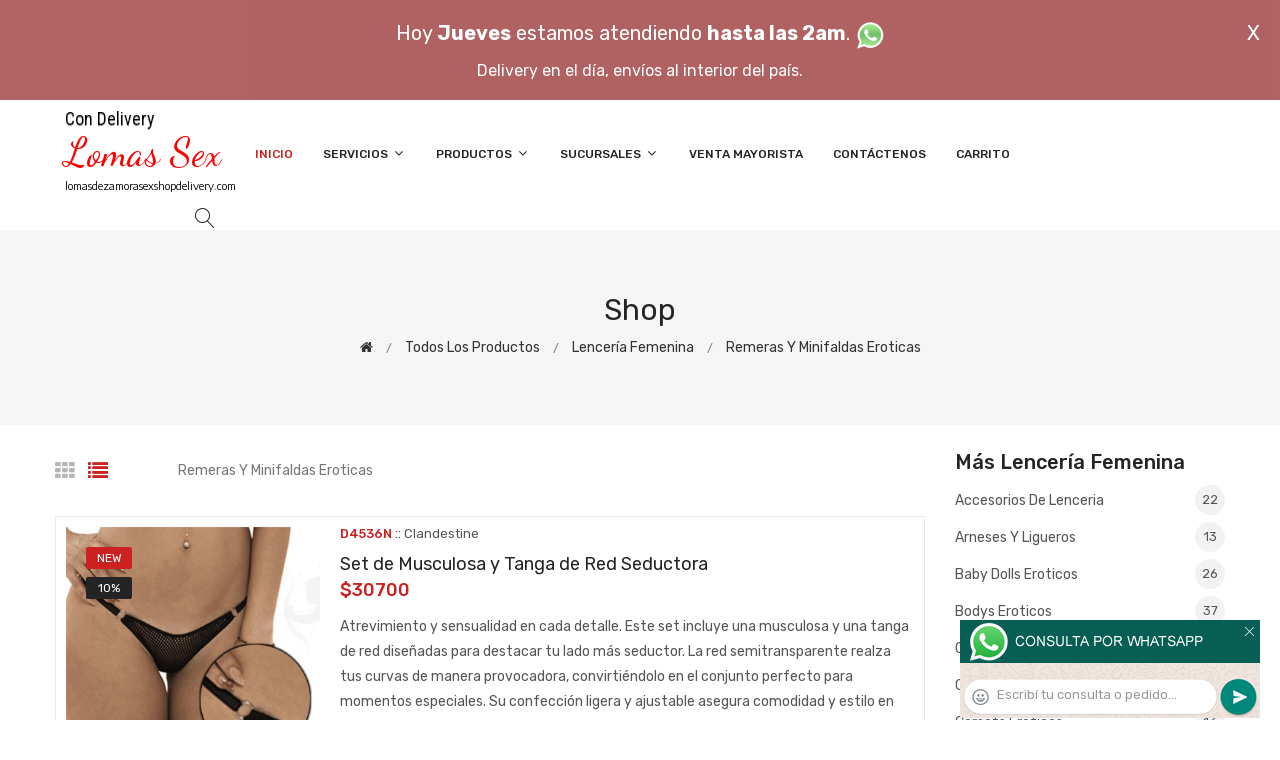

--- FILE ---
content_type: text/html; charset=utf-8
request_url: http://lomasdezamorasexshopdelivery.com/productos.php?categoria=171
body_size: 136918
content:
<!DOCTYPE html>
<html class="no-js" lang="zxx">

<head>
	<meta charset="utf-8">
	<meta http-equiv="X-UA-Compatible" content="IE=edge">
	<meta name="viewport" content="width=device-width, initial-scale=1">
	<title>Productos de la categoría sex shop: Lencería femenina, Remeras y Minifaldas eroticas de lomasdezamorasexshopdelivery.com</title>
	<meta name="description" content="LOMAS, DE, ZAMORA, SEXSHOP, DELIVERY">
	<meta name="keywords" content="Set de Musculosa y Tanga de Red Seductora, Remera erótica De Red Negra con mangas, Mini de vinilo roja, Short de vinilo con cierre">
	<meta property="og:title" content="Productos de la categoría sex shop: Lencería femenina, Remeras y Minifaldas eroticas de lomasdezamorasexshopdelivery.com" />
	<meta property="og:site_name" content="Lomas De Zamora Sexshop Delivery" />
	<meta property="og:description" content="LOMAS, DE, ZAMORA, SEXSHOP, DELIVERY" />
	<meta property="og:image" itemprop="image" content="">
	<meta property="og:url" content="http://lomasdezamorasexshopdelivery.com/productos.php?categoria=171">
	<meta property="og:type" content="website" />
	<meta content="INDEX, FOLLOW" name="ROBOTS">
	<meta http-equiv="Expires" content="2025-06-25 14:26:19 GMT">
	<link rel="shortcut icon" href="assets/img/favicon.ico" type="image/x-icon" />
	<link href="https://fonts.googleapis.com/css?family=Rubik:300,300i,400,400i,500,500i,700,900" rel="stylesheet">

    <!-- All Vendor & plugins CSS include -->
	<link href="assets/css/vendor.css" rel="stylesheet">
    <!-- Main Style CSS -->
	<link href="assets/css/style.css" rel="stylesheet">
	<link href="assets/css/font-icons.css" rel="stylesheet">
	<link href="assets/css/toast.css" rel="stylesheet">
		<link href="assets/css/rch.css" rel="stylesheet">

<!--[if lt IE 9]>
<script src="//oss.maxcdn.com/html5shiv/3.7.2/html5shiv.min.js"></script>
<script src="//oss.maxcdn.com/respond/1.4.2/respond.min.js"></script>
<![endif]-->

</head>

<body>
<div style="width: 100%; background-color: #800000; height: 100px; color: #ffffff; text-align: center; font-size: 20px; padding-top: 15px; display: none;" id="DivMensajePopUp">
	<div style="position: absolute; right: 20px;"><a href="#" onclick="$('#DivMensajePopUp').fadeOut(1000);" style="color: #ffffff;">X</a></div>
	Hoy <b>Jueves</b> estamos atendiendo <b>hasta las 2am</b>. <a href="dist/whatsapp_redirect.php" target="_blank"><img src="imgs/whatsapp.png" border="0" style="max-width: 30px;"></a><br>
	<span style="font-size:16px;">Delivery en el día, envíos al interior del país.</span>
</div>
    <!-- Start Header Area -->
    <header class="header-area">
        <!-- main header start -->
        <div class="main-header d-none d-lg-block">
            <!-- header middle area start -->
            <div class="header-main-area sticky">
                <div class="container">
                    <div class="row align-items-center">

                        <!-- start logo area -->
                        <div class="col-lg-2">
                            <div class="logo">
                                <a href="index.php">
                                    <object type="image/svg+xml" data="imgs/Lomas_De_Zamora_Sexshop_Delivery-logo.svg"></object>
                                </a>
                            </div>
                        </div>
                        <!-- start logo area -->

                        <!-- main menu area start -->
                        <div class="col-lg-9">
                            <div class="main-menu-area">
                                <div class="main-menu">
                                    <!-- main menu navbar start -->
                                    <nav class="desktop-menu">
                                        <ul>
                                            <li class="active"><a href="index.php">Inicio</a></li> 
                                            <li class="static"><a href="#">Servicios <i class="fa fa-angle-down"></i></a>
                                                <ul class="dropdown">
													<li><a href="como_comprar.php">Cómo comprar</a></li>
													<li><a href="delivery_caba_gba.php">Delivery CABA y GBA</a></li>
													<li><a href="entregas_a_todo_el_pais.php">Entregas a todo el país</a></li>
													<li><a href="mercadopago.php">MercadoPago</a></li>
												</ul>
                                            </li>
                                            <li><a href="#">Productos <i class="fa fa-angle-down"></i></a>
                                                <ul class="dropdown">

                                                    <li><a href="#">OFERTAS<i class="fa fa-angle-right"></i></a>
														<ul class="dropdown">
			
															<li><a href="productos.php?categoria=284" title="Sexshop Con Gel Gratis">Con Gel Gratis</a></li>
															<li><a href="productos.php?categoria=260" title="Sexshop Discontinuos">Discontinuos</a></li>
															<li><a href="productos.php?categoria=261" title="Sexshop Promociones">Promociones</a></li>
                                                        </ul>
                                                    </li>
                                                    <li><a href="#">Especificos<i class="fa fa-angle-right"></i></a>
														<ul class="dropdown">
			
															<li><a href="productos.php?categoria=106" title="Sexshop Vibradores con anillo">Vibradores con anillo</a></li>
															<li><a href="productos.php?categoria=108" title="Sexshop Bolitas chinas">Bolitas chinas</a></li>
															<li><a href="productos.php?categoria=105" title="Sexshop Anillos sin vibrador">Anillos sin vibrador</a></li>
															<li><a href="productos.php?categoria=107" title="Sexshop Arneses y Strap On">Arneses y Strap On</a></li>
															<li><a href="productos.php?categoria=149" title="Sexshop Doble penetracion">Doble penetracion</a></li>
															<li><a href="productos.php?categoria=122" title="Sexshop Fundas para pene">Fundas para pene</a></li>
															<li><a href="productos.php?categoria=235" title="Sexshop Inflables">Inflables</a></li>
															<li><a href="productos.php?categoria=150" title="Sexshop Protesis para pene">Protesis para pene</a></li>
															<li><a href="productos.php?categoria=264" title="Sexshop Productos Retardantes">Productos Retardantes</a></li>
															<li><a href="productos.php?categoria=227" title="Sexshop Kits">Kits</a></li>
                                                        </ul>
                                                    </li>
                                                    <li><a href="#">Accesorios<i class="fa fa-angle-right"></i></a>
														<ul class="dropdown">
			
															<li><a href="productos.php?categoria=103" title="Sexshop Accesorios eroticos">Accesorios eroticos</a></li>
															<li><a href="productos.php?categoria=278" title="Sexshop Antifaces eroticos">Antifaces eroticos</a></li>
															<li><a href="productos.php?categoria=104" title="Sexshop Afrodisiacos feromonas">Afrodisiacos feromonas</a></li>
															<li><a href="productos.php?categoria=121" title="Sexshop Cotillon erotico">Cotillon erotico</a></li>
															<li><a href="productos.php?categoria=236" title="Sexshop Esposas">Esposas</a></li>
															<li><a href="productos.php?categoria=117" title="Sexshop Juegos eroticos">Juegos eroticos</a></li>
															<li><a href="productos.php?categoria=119" title="Sexshop Preservativos">Preservativos</a></li>
															<li><a href="productos.php?categoria=120" title="Sexshop Velas eroticas">Velas eroticas</a></li>
															<li><a href="productos.php?categoria=286" title="Sexshop Pezoneras">Pezoneras</a></li>
															<li><a href="productos.php?categoria=102" title="Sexshop Vigorizantes naturales">Vigorizantes naturales</a></li>
                                                        </ul>
                                                    </li>
                                                    <li><a href="#">Anales<i class="fa fa-angle-right"></i></a>
														<ul class="dropdown">
			
															<li><a href="productos.php?categoria=272" title="Sexshop Duchas anales">Duchas anales</a></li>
															<li><a href="productos.php?categoria=230" title="Sexshop Anal con vibrador">Anal con vibrador</a></li>
															<li><a href="productos.php?categoria=231" title="Sexshop Anal sin vibrador">Anal sin vibrador</a></li>
															<li><a href="productos.php?categoria=237" title="Sexshop Joyas Anales">Joyas Anales</a></li>
															<li><a href="productos.php?categoria=232" title="Sexshop Varitas anales">Varitas anales</a></li>
															<li><a href="productos.php?categoria=281" title="Sexshop Plugs con cola">Plugs con cola</a></li>
                                                        </ul>
                                                    </li>
                                                    <li><a href="#">Consoladores<i class="fa fa-angle-right"></i></a>
														<ul class="dropdown">
			
															<li><a href="productos.php?categoria=137" title="Sexshop Actores porno realisticos">Actores porno realisticos</a></li>
															<li><a href="productos.php?categoria=139" title="Sexshop Consoladores macizos">Consoladores macizos</a></li>
															<li><a href="productos.php?categoria=141" title="Sexshop Consoladores mulatos">Consoladores mulatos</a></li>
															<li><a href="productos.php?categoria=142" title="Sexshop Consoladores pellizcables">Consoladores pellizcables</a></li>
															<li><a href="productos.php?categoria=145" title="Sexshop Consoladores realisticos">Consoladores realisticos</a></li>
															<li><a href="productos.php?categoria=143" title="Sexshop Consoladores sopapa jelly">Consoladores sopapa jelly</a></li>
															<li><a href="productos.php?categoria=144" title="Sexshop Consoladores sopapa piel">Consoladores sopapa piel</a></li>
															<li><a href="productos.php?categoria=289" title="Sexshop Monster">Monster</a></li>
                                                        </ul>
                                                    </li>
                                                    <li><a href="#">Vibradores<i class="fa fa-angle-right"></i></a>
														<ul class="dropdown">
			
															<li><a href="productos.php?categoria=276" title="Sexshop Vibradores inalámbricos Bluetooth">Vibradores inalámbricos Bluetooth</a></li>
															<li><a href="productos.php?categoria=269" title="Sexshop Vibradores para Parejas">Vibradores para Parejas</a></li>
															<li><a href="productos.php?categoria=151" title="Sexshop Anillos con vibrador">Anillos con vibrador</a></li>
															<li><a href="productos.php?categoria=222" title="Sexshop Vibradores con estimulacion">Vibradores con estimulacion</a></li>
															<li><a href="productos.php?categoria=152" title="Sexshop Vibradores cyber skin">Vibradores cyber skin</a></li>
															<li><a href="productos.php?categoria=154" title="Sexshop Vibradores funny">Vibradores funny</a></li>
															<li><a href="productos.php?categoria=155" title="Sexshop Vibradores jelly">Vibradores jelly</a></li>
															<li><a href="productos.php?categoria=159" title="Sexshop Vibradores piel">Vibradores piel</a></li>
															<li><a href="productos.php?categoria=224" title="Sexshop Vibradores Inalambricos">Vibradores Inalambricos</a></li>
															<li><a href="productos.php?categoria=156" title="Sexshop Vibradores premium">Vibradores premium</a></li>
															<li><a href="productos.php?categoria=140" title="Sexshop Vibradores rigidos">Vibradores rigidos</a></li>
															<li><a href="productos.php?categoria=148" title="Sexshop Vibradores prostaticos">Vibradores prostaticos</a></li>
															<li><a href="productos.php?categoria=290" title="Sexshop Vibradores Microfono">Vibradores Microfono</a></li>
															<li><a href="productos.php?categoria=157" title="Sexshop Vibradores realisticos">Vibradores realisticos</a></li>
															<li><a href="productos.php?categoria=158" title="Sexshop Vibradores rotativos">Vibradores rotativos</a></li>
															<li><a href="productos.php?categoria=266" title="Sexshop Vibradores con Sopapa">Vibradores con Sopapa</a></li>
															<li><a href="productos.php?categoria=124" title="Sexshop Vibradores Usb recargables">Vibradores Usb recargables</a></li>
                                                        </ul>
                                                    </li>
                                                    <li><a href="#">Estimuladores<i class="fa fa-angle-right"></i></a>
														<ul class="dropdown">
			
															<li><a href="productos.php?categoria=282" title="Sexshop Estimuladores con APP">Estimuladores con APP</a></li>
															<li><a href="productos.php?categoria=223" title="Sexshop Balas vibradoras">Balas vibradoras</a></li>
															<li><a href="productos.php?categoria=255" title="Sexshop Succionadores">Succionadores</a></li>
															<li><a href="productos.php?categoria=229" title="Sexshop Estimuladores de clitoris">Estimuladores de clitoris</a></li>
															<li><a href="productos.php?categoria=226" title="Sexshop Estimuladores especiales">Estimuladores especiales</a></li>
															<li><a href="productos.php?categoria=147" title="Sexshop Estimuladores de vidrio">Estimuladores de vidrio</a></li>
															<li><a href="productos.php?categoria=109" title="Sexshop Estimuladores femeninos">Estimuladores femeninos</a></li>
															<li><a href="productos.php?categoria=110" title="Sexshop Estimuladores masculinos">Estimuladores masculinos</a></li>
															<li><a href="productos.php?categoria=219" title="Sexshop Estimuladores prostaticos">Estimuladores prostaticos</a></li>
															<li><a href="productos.php?categoria=220" title="Sexshop Estimuladores punto g">Estimuladores punto g</a></li>
															<li><a href="productos.php?categoria=288" title="Sexshop de Metal">de Metal</a></li>
															<li><a href="productos.php?categoria=123" title="Sexshop Muñecas inflables y vaginas">Muñecas inflables y vaginas</a></li>
                                                        </ul>
                                                    </li>
                                                    <li><a href="#">Aceites y lubricantes<i class="fa fa-angle-right"></i></a>
														<ul class="dropdown">
			
															<li><a href="productos.php?categoria=126" title="Sexshop Aceites y geles masajes">Aceites y geles masajes</a></li>
															<li><a href="productos.php?categoria=133" title="Sexshop Limpiador de productos">Limpiador de productos</a></li>
															<li><a href="productos.php?categoria=127" title="Sexshop Lubricantes anales">Lubricantes anales</a></li>
															<li><a href="productos.php?categoria=128" title="Sexshop Lubricantes aromatizados">Lubricantes aromatizados</a></li>
															<li><a href="productos.php?categoria=130" title="Sexshop Lubricantes estimulantes">Lubricantes estimulantes</a></li>
															<li><a href="productos.php?categoria=129" title="Sexshop Lubricantes frio - calor">Lubricantes frio - calor</a></li>
															<li><a href="productos.php?categoria=131" title="Sexshop Lubricantes neutros">Lubricantes neutros</a></li>
															<li><a href="productos.php?categoria=136" title="Sexshop Lubricantes kyl">Lubricantes kyl</a></li>
															<li><a href="productos.php?categoria=254" title="Sexshop Fly Night">Fly Night</a></li>
															<li><a href="productos.php?categoria=271" title="Sexshop Real Skyn">Real Skyn</a></li>
															<li><a href="productos.php?categoria=134" title="Sexshop Lubricantes miss v">Lubricantes miss v</a></li>
															<li><a href="productos.php?categoria=132" title="Sexshop Lubricantes saborizados">Lubricantes saborizados</a></li>
															<li><a href="productos.php?categoria=283" title="Sexshop Perfumes">Perfumes</a></li>
															<li><a href="productos.php?categoria=228" title="Sexshop Lubricantes sexitive">Lubricantes sexitive</a></li>
															<li><a href="productos.php?categoria=273" title="Sexshop Lubricantes Sextual">Lubricantes Sextual</a></li>
                                                        </ul>
                                                    </li>
                                                    <li><a href="#">Lencería femenina<i class="fa fa-angle-right"></i></a>
														<ul class="dropdown">
			
															<li><a href="productos.php?categoria=221" title="Sexshop Accesorios de lenceria">Accesorios de lenceria</a></li>
															<li><a href="productos.php?categoria=277" title="Sexshop Arneses y Ligueros">Arneses y Ligueros</a></li>
															<li><a href="productos.php?categoria=161" title="Sexshop Baby dolls eroticos">Baby dolls eroticos</a></li>
															<li><a href="productos.php?categoria=163" title="Sexshop Bodys eroticos">Bodys eroticos</a></li>
															<li><a href="productos.php?categoria=164" title="Sexshop Catsuits eroticos">Catsuits eroticos</a></li>
															<li><a href="productos.php?categoria=165" title="Sexshop Conjuntos eroticos">Conjuntos eroticos</a></li>
															<li><a href="productos.php?categoria=166" title="Sexshop Corsets eroticos">Corsets eroticos</a></li>
															<li><a href="productos.php?categoria=168" title="Sexshop Disfraces eroticos">Disfraces eroticos</a></li>
															<li><a href="productos.php?categoria=175" title="Sexshop Lenceria xl">Lenceria xl</a></li>
															<li><a href="productos.php?categoria=169" title="Sexshop Medias eroticas">Medias eroticas</a></li>
															<li><a href="productos.php?categoria=170" title="Sexshop Portaligas eroticos">Portaligas eroticos</a></li>
															<li><a href="productos.php?categoria=171" title="Sexshop Remeras y Minifaldas eroticas">Remeras y Minifaldas eroticas</a></li>
															<li><a href="productos.php?categoria=262" title="Sexshop Ropa en Vinilo">Ropa en Vinilo</a></li>
															<li><a href="productos.php?categoria=263" title="Sexshop Ropa en Tela de Red">Ropa en Tela de Red</a></li>
															<li><a href="productos.php?categoria=172" title="Sexshop Tangas eroticas">Tangas eroticas</a></li>
															<li><a href="productos.php?categoria=173" title="Sexshop Tangas premium">Tangas premium</a></li>
															<li><a href="productos.php?categoria=274" title="Sexshop Tangas Funny">Tangas Funny</a></li>
															<li><a href="productos.php?categoria=174" title="Sexshop Vestidos eroticos">Vestidos eroticos</a></li>
                                                        </ul>
                                                    </li>
                                                    <li><a href="#">Lencería masculina<i class="fa fa-angle-right"></i></a>
														<ul class="dropdown">
			
															<li><a href="productos.php?categoria=270" title="Sexshop Bodys y Remeras">Bodys y Remeras</a></li>
															<li><a href="productos.php?categoria=177" title="Sexshop Boxers eroticos hombre">Boxers eroticos hombre</a></li>
															<li><a href="productos.php?categoria=179" title="Sexshop Disfraces masculinos">Disfraces masculinos</a></li>
															<li><a href="productos.php?categoria=176" title="Sexshop Lenceria masculina">Lenceria masculina</a></li>
															<li><a href="productos.php?categoria=178" title="Sexshop Suspensores hombre">Suspensores hombre</a></li>
                                                        </ul>
                                                    </li>
                                                    <li><a href="#">Cueros eróticos<i class="fa fa-angle-right"></i></a>
														<ul class="dropdown">
			
															<li><a href="productos.php?categoria=180" title="Sexshop Accesorios de cuero">Accesorios de cuero</a></li>
															<li><a href="productos.php?categoria=181" title="Sexshop Conjuntos de cuero">Conjuntos de cuero</a></li>
															<li><a href="productos.php?categoria=182" title="Sexshop Esposas de cuero">Esposas de cuero</a></li>
															<li><a href="productos.php?categoria=183" title="Sexshop Inmovilizadores sado">Inmovilizadores sado</a></li>
															<li><a href="productos.php?categoria=184" title="Sexshop Latigos sado">Latigos sado</a></li>
															<li><a href="productos.php?categoria=186" title="Sexshop Linea blanca">Linea blanca</a></li>
															<li><a href="productos.php?categoria=188" title="Sexshop Linea peluche">Linea peluche</a></li>
															<li><a href="productos.php?categoria=185" title="Sexshop Mascaras de cuero">Mascaras de cuero</a></li>
                                                        </ul>
                                                    </li>
                                                    <li><a href="#">Marcas Importadas<i class="fa fa-angle-right"></i></a>
														<ul class="dropdown">
			
															<li><a href="productos.php?categoria=240" title="Sexshop Adrien Lastic">Adrien Lastic</a></li>
															<li><a href="productos.php?categoria=241" title="Sexshop Alive">Alive</a></li>
															<li><a href="productos.php?categoria=242" title="Sexshop Blush">Blush</a></li>
															<li><a href="productos.php?categoria=243" title="Sexshop Bswish">Bswish</a></li>
															<li><a href="productos.php?categoria=244" title="Sexshop California Exotic">California Exotic</a></li>
															<li><a href="productos.php?categoria=249" title="Sexshop NS Novelties">NS Novelties</a></li>
															<li><a href="productos.php?categoria=250" title="Sexshop PipeDream">PipeDream</a></li>
															<li><a href="productos.php?categoria=251" title="Sexshop Pretty Love">Pretty Love</a></li>
															<li><a href="productos.php?categoria=252" title="Sexshop Satisfyer">Satisfyer</a></li>
															<li><a href="productos.php?categoria=279" title="Sexshop Shots">Shots</a></li>
															<li><a href="productos.php?categoria=280" title="Sexshop Sexy & Funny">Sexy & Funny</a></li>
															<li><a href="productos.php?categoria=285" title="Sexshop Hard Steel">Hard Steel</a></li>
                                                        </ul>
                                                    </li>
                                                    <li><a href="#">Películas eróticas<i class="fa fa-angle-right"></i></a>
														<ul class="dropdown">
			
															<li><a href="productos.php?categoria=189" title="Sexshop Dvd anal">Dvd anal</a></li>
															<li><a href="productos.php?categoria=202" title="Sexshop Dvd argentinas">Dvd argentinas</a></li>
															<li><a href="productos.php?categoria=203" title="Sexshop Dvd brasileras">Dvd brasileras</a></li>
															<li><a href="productos.php?categoria=192" title="Sexshop Dvd exoticas">Dvd exoticas</a></li>
															<li><a href="productos.php?categoria=195" title="Sexshop Dvd fetiche sado">Dvd fetiche sado</a></li>
															<li><a href="productos.php?categoria=196" title="Sexshop Dvd gang bang">Dvd gang bang</a></li>
															<li><a href="productos.php?categoria=197" title="Sexshop Dvd gay">Dvd gay</a></li>
															<li><a href="productos.php?categoria=198" title="Sexshop Dvd heterosexuales">Dvd heterosexuales</a></li>
															<li><a href="productos.php?categoria=213" title="Sexshop Dvd Interraciales">Dvd Interraciales</a></li>
															<li><a href="productos.php?categoria=199" title="Sexshop Dvd lesbianas">Dvd lesbianas</a></li>
															<li><a href="productos.php?categoria=218" title="Sexshop Dvd rocco sifredi">Dvd rocco sifredi</a></li>
															<li><a href="productos.php?categoria=214" title="Sexshop Dvd Clasicas">Dvd Clasicas</a></li>
															<li><a href="productos.php?categoria=206" title="Sexshop Dvd suecas">Dvd suecas</a></li>
															<li><a href="productos.php?categoria=201" title="Sexshop Dvd travestis">Dvd travestis</a></li>
                                                        </ul>
                                                    </li>                                                </ul>
                                            </li>
                                            <li><a href="#">Sucursales <i class="fa fa-angle-down"></i></a>
                                                <ul class="dropdown">
                                                    <li><a href="Lomas_De_Zamora_Sexshop_Delivery_sexshop_palermo.php">Palermo</a></li>
                                                    <li><a href="Lomas_De_Zamora_Sexshop_Delivery_sexshop_barrio_norte.php">Barrio Norte</a></li>
                                                    <li><a href="Lomas_De_Zamora_Sexshop_Delivery_sexshop_femme.php">Belgrano</a></li>
                                                    <li><a href="Lomas_De_Zamora_Sexshop_Delivery_sexshop_microcentro.php">Microcentro</a></li>
                                                    <li><a href="Lomas_De_Zamora_Sexshop_Delivery_sexshop_villa_del_parque.php">Villa del Parque</a></li>
                                                    <li><a href="Lomas_De_Zamora_Sexshop_Delivery_sexshop_caballito.php">Caballito</a></li>
													<li><a href="Lomas_De_Zamora_Sexshop_Delivery_sexshop_boedo.php">Boedo</a></li>
                                                    <li><a href="Lomas_De_Zamora_Sexshop_Delivery_sexshop_flores.php">Flores</a></li>
                                                    <li><a href="Lomas_De_Zamora_Sexshop_Delivery_sexshop_villa_crespo.php">Villa Crespo</a></li>
													<li><a href="Lomas_De_Zamora_Sexshop_Delivery_sexshop_warnes.php">Warnes</a></li>
													<li><a href="Lomas_De_Zamora_Sexshop_Delivery_sexshop_colegiales.php">Colegiales</a></li>
                                                    <li><a href="Lomas_De_Zamora_Sexshop_Delivery_sexshop_lomas_de_zamora.php">Lomas de Zamora</a></li>
                                                    <li><a href="Lomas_De_Zamora_Sexshop_Delivery_sexshop_quilmes.php">Quilmes</a></li>
                                                    <li><a href="Lomas_De_Zamora_Sexshop_Delivery_sexshop_moron.php">Morón</a></li>
													<li><a href="Lomas_De_Zamora_Sexshop_Delivery_sexshop_moron2.php">Morón Rivadavia</a></li>
                                                    <li><a href="Lomas_De_Zamora_Sexshop_Delivery_sexshop_lanus.php">Lanús</a></li>
                                                    <li><a href="Lomas_De_Zamora_Sexshop_Delivery_sexshop_olivos.php">Olivos</a></li>
                                                    <li><a href="Lomas_De_Zamora_Sexshop_Delivery_sexshop_san_martin.php">San Martín</a></li>
													<li><a href="Lomas_De_Zamora_Sexshop_Delivery_sexshop_vicente_lopez.php">Vicente Lopez</a></li>
													<li><a href="Lomas_De_Zamora_Sexshop_Delivery_sexshop_pilar.php">Pilar</a></li>
                                                </ul>
                                            </li>
											<li><a href="venta_mayorista.php">Venta Mayorista</a></li>
                                            <li><a href="contacto.php">Contáctenos</a></li>
                                            <li><a href="carrito.php">Carrito</a></li>
                                        </ul>
                                    </nav>
                                    <!-- main menu navbar end -->
                                </div>
                            </div>
                        </div>
                        <!-- main menu area end -->

                        <!-- mini cart area start -->
                        <div class="col-lg-2">
                            <div class="header-configure-wrapper">
                                <div class="header-configure-area">
                                    <ul class="nav justify-content-end">
                                        <li>
                                            <a href="#" class="offcanvas-btn">
                                                <i class="lnr lnr-magnifier"></i>
                                            </a>
                                        </li>
                                        <li style="display:none;">
                                            <a href="#" class="minicart-btn">
                                                <i class="lnr lnr-cart"></i>
                                                <div class="notification">0</div>
                                            </a>
                                        </li>
                                    </ul>
                                </div>
                            </div>
                        </div>
                        <!-- mini cart area end -->

                    </div>
                </div>
            </div>
            <!-- header middle area end -->
        </div>
        <!-- main header start -->

        <!-- mobile header start -->
        <div class="mobile-header d-lg-none d-md-block sticky">
            <!--mobile header top start -->
            <div class="container">
                <div class="row align-items-center">
                    <div class="col-12">
                        <div class="mobile-main-header">
                            <div class="mobile-logo">
                                <a href="index.php">
                                    <object type="image/svg+xml" data="imgs/Lomas_De_Zamora_Sexshop_Delivery-logo.svg"></object>
                                </a>
                            </div>
                            <div class="mobile-menu-toggler">
                                <div class="mini-cart-wrap" style="display:none;">
                                    <a href="index.php">
                                        <i class="lnr lnr-cart"></i>
                                    </a>
                                </div>
                                <div class="mobile-menu-btn">
                                    <div class="off-canvas-btn">
                                        <i class="lnr lnr-menu"></i>
                                    </div>
                                </div>
                            </div>
                        </div>
                    </div>
                </div>
            </div>
            <!-- mobile header top start -->
        </div>
        <!-- mobile header end -->
    </header>
    <!-- end Header Area -->

    <!-- off-canvas menu start -->
    <aside class="off-canvas-wrapper">
        <div class="off-canvas-overlay"></div>
        <div class="off-canvas-inner-content">
            <div class="btn-close-off-canvas">
                <i class="lnr lnr-cross"></i>
            </div>

            <div class="off-canvas-inner">
                <!-- search box start -->
                <div class="search-box-offcanvas">
                    <form>
                        <input type="text" id="FraseBuscada" placeholder="Buscar productos...">
                        <button class="search-btn" onclick="Buscar($('#FraseBuscada').val());return false;"><i class="lnr lnr-magnifier"></i></button>
                    </form>
                </div>
                <!-- search box end -->

                <!-- mobile menu start -->
                <div class="mobile-navigation">

                    <!-- mobile menu navigation start -->
                    <nav>
                        <ul class="mobile-menu">
                            <li><a href="index.php">Inicio</a></li>
                            <li class="menu-item-has-children"><a href="#">Servicios</a>
                                <ul class="dropdown">
                                    <li><a href="como_comprar.php">Cómo comprar</a></li>
                                    <li><a href="delivery_caba_gba.php">Delivery CABA y GBA</a></li>
                                    <li><a href="entregas_a_todo_el_pais.php">Entregas a todo el país</a></li>
                                    <li><a href="mercadopago.php">MercadoPago</a></li>
                                </ul>
                            </li>
                            <li class="menu-item-has-children"><a href="#">Productos</a>
                                <ul class="dropdown">

									<li class="menu-item-has-children"><a href="#">OFERTAS</a>
										<ul class="dropdown">
			
											<li><a href="productos.php?categoria=284" title="Sexshop Con Gel Gratis">Con Gel Gratis</a></li>
											<li><a href="productos.php?categoria=260" title="Sexshop Discontinuos">Discontinuos</a></li>
											<li><a href="productos.php?categoria=261" title="Sexshop Promociones">Promociones</a></li>
										</ul>
									</li>
									<li class="menu-item-has-children"><a href="#">Especificos</a>
										<ul class="dropdown">
			
											<li><a href="productos.php?categoria=106" title="Sexshop Vibradores con anillo">Vibradores con anillo</a></li>
											<li><a href="productos.php?categoria=108" title="Sexshop Bolitas chinas">Bolitas chinas</a></li>
											<li><a href="productos.php?categoria=105" title="Sexshop Anillos sin vibrador">Anillos sin vibrador</a></li>
											<li><a href="productos.php?categoria=107" title="Sexshop Arneses y Strap On">Arneses y Strap On</a></li>
											<li><a href="productos.php?categoria=149" title="Sexshop Doble penetracion">Doble penetracion</a></li>
											<li><a href="productos.php?categoria=122" title="Sexshop Fundas para pene">Fundas para pene</a></li>
											<li><a href="productos.php?categoria=235" title="Sexshop Inflables">Inflables</a></li>
											<li><a href="productos.php?categoria=150" title="Sexshop Protesis para pene">Protesis para pene</a></li>
											<li><a href="productos.php?categoria=264" title="Sexshop Productos Retardantes">Productos Retardantes</a></li>
											<li><a href="productos.php?categoria=227" title="Sexshop Kits">Kits</a></li>
										</ul>
									</li>
									<li class="menu-item-has-children"><a href="#">Accesorios</a>
										<ul class="dropdown">
			
											<li><a href="productos.php?categoria=103" title="Sexshop Accesorios eroticos">Accesorios eroticos</a></li>
											<li><a href="productos.php?categoria=278" title="Sexshop Antifaces eroticos">Antifaces eroticos</a></li>
											<li><a href="productos.php?categoria=104" title="Sexshop Afrodisiacos feromonas">Afrodisiacos feromonas</a></li>
											<li><a href="productos.php?categoria=121" title="Sexshop Cotillon erotico">Cotillon erotico</a></li>
											<li><a href="productos.php?categoria=236" title="Sexshop Esposas">Esposas</a></li>
											<li><a href="productos.php?categoria=117" title="Sexshop Juegos eroticos">Juegos eroticos</a></li>
											<li><a href="productos.php?categoria=119" title="Sexshop Preservativos">Preservativos</a></li>
											<li><a href="productos.php?categoria=120" title="Sexshop Velas eroticas">Velas eroticas</a></li>
											<li><a href="productos.php?categoria=286" title="Sexshop Pezoneras">Pezoneras</a></li>
											<li><a href="productos.php?categoria=102" title="Sexshop Vigorizantes naturales">Vigorizantes naturales</a></li>
										</ul>
									</li>
									<li class="menu-item-has-children"><a href="#">Anales</a>
										<ul class="dropdown">
			
											<li><a href="productos.php?categoria=272" title="Sexshop Duchas anales">Duchas anales</a></li>
											<li><a href="productos.php?categoria=230" title="Sexshop Anal con vibrador">Anal con vibrador</a></li>
											<li><a href="productos.php?categoria=231" title="Sexshop Anal sin vibrador">Anal sin vibrador</a></li>
											<li><a href="productos.php?categoria=237" title="Sexshop Joyas Anales">Joyas Anales</a></li>
											<li><a href="productos.php?categoria=232" title="Sexshop Varitas anales">Varitas anales</a></li>
											<li><a href="productos.php?categoria=281" title="Sexshop Plugs con cola">Plugs con cola</a></li>
										</ul>
									</li>
									<li class="menu-item-has-children"><a href="#">Consoladores</a>
										<ul class="dropdown">
			
											<li><a href="productos.php?categoria=137" title="Sexshop Actores porno realisticos">Actores porno realisticos</a></li>
											<li><a href="productos.php?categoria=139" title="Sexshop Consoladores macizos">Consoladores macizos</a></li>
											<li><a href="productos.php?categoria=141" title="Sexshop Consoladores mulatos">Consoladores mulatos</a></li>
											<li><a href="productos.php?categoria=142" title="Sexshop Consoladores pellizcables">Consoladores pellizcables</a></li>
											<li><a href="productos.php?categoria=145" title="Sexshop Consoladores realisticos">Consoladores realisticos</a></li>
											<li><a href="productos.php?categoria=143" title="Sexshop Consoladores sopapa jelly">Consoladores sopapa jelly</a></li>
											<li><a href="productos.php?categoria=144" title="Sexshop Consoladores sopapa piel">Consoladores sopapa piel</a></li>
											<li><a href="productos.php?categoria=289" title="Sexshop Monster">Monster</a></li>
										</ul>
									</li>
									<li class="menu-item-has-children"><a href="#">Vibradores</a>
										<ul class="dropdown">
			
											<li><a href="productos.php?categoria=276" title="Sexshop Vibradores inalámbricos Bluetooth">Vibradores inalámbricos Bluetooth</a></li>
											<li><a href="productos.php?categoria=269" title="Sexshop Vibradores para Parejas">Vibradores para Parejas</a></li>
											<li><a href="productos.php?categoria=151" title="Sexshop Anillos con vibrador">Anillos con vibrador</a></li>
											<li><a href="productos.php?categoria=222" title="Sexshop Vibradores con estimulacion">Vibradores con estimulacion</a></li>
											<li><a href="productos.php?categoria=152" title="Sexshop Vibradores cyber skin">Vibradores cyber skin</a></li>
											<li><a href="productos.php?categoria=154" title="Sexshop Vibradores funny">Vibradores funny</a></li>
											<li><a href="productos.php?categoria=155" title="Sexshop Vibradores jelly">Vibradores jelly</a></li>
											<li><a href="productos.php?categoria=159" title="Sexshop Vibradores piel">Vibradores piel</a></li>
											<li><a href="productos.php?categoria=224" title="Sexshop Vibradores Inalambricos">Vibradores Inalambricos</a></li>
											<li><a href="productos.php?categoria=156" title="Sexshop Vibradores premium">Vibradores premium</a></li>
											<li><a href="productos.php?categoria=140" title="Sexshop Vibradores rigidos">Vibradores rigidos</a></li>
											<li><a href="productos.php?categoria=148" title="Sexshop Vibradores prostaticos">Vibradores prostaticos</a></li>
											<li><a href="productos.php?categoria=290" title="Sexshop Vibradores Microfono">Vibradores Microfono</a></li>
											<li><a href="productos.php?categoria=157" title="Sexshop Vibradores realisticos">Vibradores realisticos</a></li>
											<li><a href="productos.php?categoria=158" title="Sexshop Vibradores rotativos">Vibradores rotativos</a></li>
											<li><a href="productos.php?categoria=266" title="Sexshop Vibradores con Sopapa">Vibradores con Sopapa</a></li>
											<li><a href="productos.php?categoria=124" title="Sexshop Vibradores Usb recargables">Vibradores Usb recargables</a></li>
										</ul>
									</li>
									<li class="menu-item-has-children"><a href="#">Estimuladores</a>
										<ul class="dropdown">
			
											<li><a href="productos.php?categoria=282" title="Sexshop Estimuladores con APP">Estimuladores con APP</a></li>
											<li><a href="productos.php?categoria=223" title="Sexshop Balas vibradoras">Balas vibradoras</a></li>
											<li><a href="productos.php?categoria=255" title="Sexshop Succionadores">Succionadores</a></li>
											<li><a href="productos.php?categoria=229" title="Sexshop Estimuladores de clitoris">Estimuladores de clitoris</a></li>
											<li><a href="productos.php?categoria=226" title="Sexshop Estimuladores especiales">Estimuladores especiales</a></li>
											<li><a href="productos.php?categoria=147" title="Sexshop Estimuladores de vidrio">Estimuladores de vidrio</a></li>
											<li><a href="productos.php?categoria=109" title="Sexshop Estimuladores femeninos">Estimuladores femeninos</a></li>
											<li><a href="productos.php?categoria=110" title="Sexshop Estimuladores masculinos">Estimuladores masculinos</a></li>
											<li><a href="productos.php?categoria=219" title="Sexshop Estimuladores prostaticos">Estimuladores prostaticos</a></li>
											<li><a href="productos.php?categoria=220" title="Sexshop Estimuladores punto g">Estimuladores punto g</a></li>
											<li><a href="productos.php?categoria=288" title="Sexshop de Metal">de Metal</a></li>
											<li><a href="productos.php?categoria=123" title="Sexshop Muñecas inflables y vaginas">Muñecas inflables y vaginas</a></li>
										</ul>
									</li>
									<li class="menu-item-has-children"><a href="#">Aceites y lubricantes</a>
										<ul class="dropdown">
			
											<li><a href="productos.php?categoria=126" title="Sexshop Aceites y geles masajes">Aceites y geles masajes</a></li>
											<li><a href="productos.php?categoria=133" title="Sexshop Limpiador de productos">Limpiador de productos</a></li>
											<li><a href="productos.php?categoria=127" title="Sexshop Lubricantes anales">Lubricantes anales</a></li>
											<li><a href="productos.php?categoria=128" title="Sexshop Lubricantes aromatizados">Lubricantes aromatizados</a></li>
											<li><a href="productos.php?categoria=130" title="Sexshop Lubricantes estimulantes">Lubricantes estimulantes</a></li>
											<li><a href="productos.php?categoria=129" title="Sexshop Lubricantes frio - calor">Lubricantes frio - calor</a></li>
											<li><a href="productos.php?categoria=131" title="Sexshop Lubricantes neutros">Lubricantes neutros</a></li>
											<li><a href="productos.php?categoria=136" title="Sexshop Lubricantes kyl">Lubricantes kyl</a></li>
											<li><a href="productos.php?categoria=254" title="Sexshop Fly Night">Fly Night</a></li>
											<li><a href="productos.php?categoria=271" title="Sexshop Real Skyn">Real Skyn</a></li>
											<li><a href="productos.php?categoria=134" title="Sexshop Lubricantes miss v">Lubricantes miss v</a></li>
											<li><a href="productos.php?categoria=132" title="Sexshop Lubricantes saborizados">Lubricantes saborizados</a></li>
											<li><a href="productos.php?categoria=283" title="Sexshop Perfumes">Perfumes</a></li>
											<li><a href="productos.php?categoria=228" title="Sexshop Lubricantes sexitive">Lubricantes sexitive</a></li>
											<li><a href="productos.php?categoria=273" title="Sexshop Lubricantes Sextual">Lubricantes Sextual</a></li>
										</ul>
									</li>
									<li class="menu-item-has-children"><a href="#">Lencería femenina</a>
										<ul class="dropdown">
			
											<li><a href="productos.php?categoria=221" title="Sexshop Accesorios de lenceria">Accesorios de lenceria</a></li>
											<li><a href="productos.php?categoria=277" title="Sexshop Arneses y Ligueros">Arneses y Ligueros</a></li>
											<li><a href="productos.php?categoria=161" title="Sexshop Baby dolls eroticos">Baby dolls eroticos</a></li>
											<li><a href="productos.php?categoria=163" title="Sexshop Bodys eroticos">Bodys eroticos</a></li>
											<li><a href="productos.php?categoria=164" title="Sexshop Catsuits eroticos">Catsuits eroticos</a></li>
											<li><a href="productos.php?categoria=165" title="Sexshop Conjuntos eroticos">Conjuntos eroticos</a></li>
											<li><a href="productos.php?categoria=166" title="Sexshop Corsets eroticos">Corsets eroticos</a></li>
											<li><a href="productos.php?categoria=168" title="Sexshop Disfraces eroticos">Disfraces eroticos</a></li>
											<li><a href="productos.php?categoria=175" title="Sexshop Lenceria xl">Lenceria xl</a></li>
											<li><a href="productos.php?categoria=169" title="Sexshop Medias eroticas">Medias eroticas</a></li>
											<li><a href="productos.php?categoria=170" title="Sexshop Portaligas eroticos">Portaligas eroticos</a></li>
											<li><a href="productos.php?categoria=171" title="Sexshop Remeras y Minifaldas eroticas">Remeras y Minifaldas eroticas</a></li>
											<li><a href="productos.php?categoria=262" title="Sexshop Ropa en Vinilo">Ropa en Vinilo</a></li>
											<li><a href="productos.php?categoria=263" title="Sexshop Ropa en Tela de Red">Ropa en Tela de Red</a></li>
											<li><a href="productos.php?categoria=172" title="Sexshop Tangas eroticas">Tangas eroticas</a></li>
											<li><a href="productos.php?categoria=173" title="Sexshop Tangas premium">Tangas premium</a></li>
											<li><a href="productos.php?categoria=274" title="Sexshop Tangas Funny">Tangas Funny</a></li>
											<li><a href="productos.php?categoria=174" title="Sexshop Vestidos eroticos">Vestidos eroticos</a></li>
										</ul>
									</li>
									<li class="menu-item-has-children"><a href="#">Lencería masculina</a>
										<ul class="dropdown">
			
											<li><a href="productos.php?categoria=270" title="Sexshop Bodys y Remeras">Bodys y Remeras</a></li>
											<li><a href="productos.php?categoria=177" title="Sexshop Boxers eroticos hombre">Boxers eroticos hombre</a></li>
											<li><a href="productos.php?categoria=179" title="Sexshop Disfraces masculinos">Disfraces masculinos</a></li>
											<li><a href="productos.php?categoria=176" title="Sexshop Lenceria masculina">Lenceria masculina</a></li>
											<li><a href="productos.php?categoria=178" title="Sexshop Suspensores hombre">Suspensores hombre</a></li>
										</ul>
									</li>
									<li class="menu-item-has-children"><a href="#">Cueros eróticos</a>
										<ul class="dropdown">
			
											<li><a href="productos.php?categoria=180" title="Sexshop Accesorios de cuero">Accesorios de cuero</a></li>
											<li><a href="productos.php?categoria=181" title="Sexshop Conjuntos de cuero">Conjuntos de cuero</a></li>
											<li><a href="productos.php?categoria=182" title="Sexshop Esposas de cuero">Esposas de cuero</a></li>
											<li><a href="productos.php?categoria=183" title="Sexshop Inmovilizadores sado">Inmovilizadores sado</a></li>
											<li><a href="productos.php?categoria=184" title="Sexshop Latigos sado">Latigos sado</a></li>
											<li><a href="productos.php?categoria=186" title="Sexshop Linea blanca">Linea blanca</a></li>
											<li><a href="productos.php?categoria=188" title="Sexshop Linea peluche">Linea peluche</a></li>
											<li><a href="productos.php?categoria=185" title="Sexshop Mascaras de cuero">Mascaras de cuero</a></li>
										</ul>
									</li>
									<li class="menu-item-has-children"><a href="#">Marcas Importadas</a>
										<ul class="dropdown">
			
											<li><a href="productos.php?categoria=240" title="Sexshop Adrien Lastic">Adrien Lastic</a></li>
											<li><a href="productos.php?categoria=241" title="Sexshop Alive">Alive</a></li>
											<li><a href="productos.php?categoria=242" title="Sexshop Blush">Blush</a></li>
											<li><a href="productos.php?categoria=243" title="Sexshop Bswish">Bswish</a></li>
											<li><a href="productos.php?categoria=244" title="Sexshop California Exotic">California Exotic</a></li>
											<li><a href="productos.php?categoria=249" title="Sexshop NS Novelties">NS Novelties</a></li>
											<li><a href="productos.php?categoria=250" title="Sexshop PipeDream">PipeDream</a></li>
											<li><a href="productos.php?categoria=251" title="Sexshop Pretty Love">Pretty Love</a></li>
											<li><a href="productos.php?categoria=252" title="Sexshop Satisfyer">Satisfyer</a></li>
											<li><a href="productos.php?categoria=279" title="Sexshop Shots">Shots</a></li>
											<li><a href="productos.php?categoria=280" title="Sexshop Sexy & Funny">Sexy & Funny</a></li>
											<li><a href="productos.php?categoria=285" title="Sexshop Hard Steel">Hard Steel</a></li>
										</ul>
									</li>
									<li class="menu-item-has-children"><a href="#">Películas eróticas</a>
										<ul class="dropdown">
			
											<li><a href="productos.php?categoria=189" title="Sexshop Dvd anal">Dvd anal</a></li>
											<li><a href="productos.php?categoria=202" title="Sexshop Dvd argentinas">Dvd argentinas</a></li>
											<li><a href="productos.php?categoria=203" title="Sexshop Dvd brasileras">Dvd brasileras</a></li>
											<li><a href="productos.php?categoria=192" title="Sexshop Dvd exoticas">Dvd exoticas</a></li>
											<li><a href="productos.php?categoria=195" title="Sexshop Dvd fetiche sado">Dvd fetiche sado</a></li>
											<li><a href="productos.php?categoria=196" title="Sexshop Dvd gang bang">Dvd gang bang</a></li>
											<li><a href="productos.php?categoria=197" title="Sexshop Dvd gay">Dvd gay</a></li>
											<li><a href="productos.php?categoria=198" title="Sexshop Dvd heterosexuales">Dvd heterosexuales</a></li>
											<li><a href="productos.php?categoria=213" title="Sexshop Dvd Interraciales">Dvd Interraciales</a></li>
											<li><a href="productos.php?categoria=199" title="Sexshop Dvd lesbianas">Dvd lesbianas</a></li>
											<li><a href="productos.php?categoria=218" title="Sexshop Dvd rocco sifredi">Dvd rocco sifredi</a></li>
											<li><a href="productos.php?categoria=214" title="Sexshop Dvd Clasicas">Dvd Clasicas</a></li>
											<li><a href="productos.php?categoria=206" title="Sexshop Dvd suecas">Dvd suecas</a></li>
											<li><a href="productos.php?categoria=201" title="Sexshop Dvd travestis">Dvd travestis</a></li>
										</ul>
									</li>                                </ul>
                            </li>
                            <li class="menu-item-has-children"><a href="#">Sucursales</a>
                                <ul class="dropdown">
									<li><a href="Lomas_De_Zamora_Sexshop_Delivery_sexshop_palermo.php">Palermo</a></li>
									<li><a href="Lomas_De_Zamora_Sexshop_Delivery_sexshop_barrio_norte.php">Barrio Norte</a></li>
									<li><a href="Lomas_De_Zamora_Sexshop_Delivery_sexshop_femme.php">Belgrano</a></li>
									<li><a href="Lomas_De_Zamora_Sexshop_Delivery_sexshop_microcentro.php">Microcentro</a></li>
									<li><a href="Lomas_De_Zamora_Sexshop_Delivery_sexshop_villa_del_parque.php">Villa del Parque</a></li>
									<li><a href="Lomas_De_Zamora_Sexshop_Delivery_sexshop_caballito.php">Caballito</a></li>
									<li><a href="Lomas_De_Zamora_Sexshop_Delivery_sexshop_boedo.php">Boedo</a></li>
									<li><a href="Lomas_De_Zamora_Sexshop_Delivery_sexshop_flores.php">Flores</a></li>
									<li><a href="Lomas_De_Zamora_Sexshop_Delivery_sexshop_villa_crespo.php">Villa Crespo</a></li>
									<li><a href="Lomas_De_Zamora_Sexshop_Delivery_sexshop_warnes.php">Warnes</a></li>
									<li><a href="Lomas_De_Zamora_Sexshop_Delivery_sexshop_colegiales.php">Colegiales</a></li>
									<li><a href="Lomas_De_Zamora_Sexshop_Delivery_sexshop_lomas_de_zamora.php">Lomas de Zamora</a></li>
									<li><a href="Lomas_De_Zamora_Sexshop_Delivery_sexshop_quilmes.php">Quilmes</a></li>
									<li><a href="Lomas_De_Zamora_Sexshop_Delivery_sexshop_moron.php">Morón</a></li>
									<li><a href="Lomas_De_Zamora_Sexshop_Delivery_sexshop_moron2.php">Morón Rivadavia</a></li>
									<li><a href="Lomas_De_Zamora_Sexshop_Delivery_sexshop_lanus.php">Lanús</a></li>
									<li><a href="Lomas_De_Zamora_Sexshop_Delivery_sexshop_olivos.php">Olivos</a></li>
									<li><a href="Lomas_De_Zamora_Sexshop_Delivery_sexshop_san_martin.php">San Martín</a></li>
									<li><a href="Lomas_De_Zamora_Sexshop_Delivery_sexshop_vicente_lopez.php">Vicente Lopez</a></li>
									<li><a href="Lomas_De_Zamora_Sexshop_Delivery_sexshop_pilar.php">Pilar</a></li>
                                </ul>
                            </li>
                            <li><a href="contacto.php">Contáctenos</a></li>
                        </ul>
                    </nav>
                    <!-- mobile menu navigation end -->
                </div>
                <!-- mobile menu end -->


                <!-- offcanvas widget area start -->
                <div class="offcanvas-widget-area">
                    <div class="off-canvas-contact-widget">
                        <ul>
                            <li><i class="fa fa-mobile"></i>
                                <a href="tel:(11) 5368-5239">(11) 5368-5239</a>
                            </li>
                            <li><i class="fa fa-envelope-o"></i>
                                <a href="mailto:no_usa_mail@hotmail.com">no_usa_mail@hotmail.com</a>
                            </li>
                        </ul>
                    </div>
                    <div class="off-canvas-social-widget">
                        <a href="https://www.facebook.com/SexshopArgentino-427980591365451/" target="_blank"><i class="fa fa-facebook"></i></a>
                        <a href="https://twitter.com/ss_argentino?lang=es" target="_blank"><i class="fa fa-twitter"></i></a>
                        <a href="https://www.instagram.com/sexshop.argentino/?hl=es-la" target="_blank"><i class="fa fa-instagram"></i></a>
                    </div>
                </div>
                <!-- offcanvas widget area end -->
            </div>
        </div>
    </aside>
    <!-- off-canvas menu end -->
    <!-- main wrapper start -->
    <main>
        <!-- breadcrumb area start -->
        <div class="breadcrumb-area common-bg">
            <div class="container">
                <div class="row">
                    <div class="col-12">
                        <div class="breadcrumb-wrap">
                            <nav aria-label="breadcrumb">
                                <h1>shop</h1>
                                <ul class="breadcrumb">
                                    <li class="breadcrumb-item"><a href="index.php"><i class="fa fa-home"></i></a></li>
                                    <li class="breadcrumb-item"><a href="productos.php">Todos los productos</a></li>
                                    <li class="breadcrumb-item active" aria-current="page"><a href="productos.php?categoria=50&cat=Lencería femenina">Lencería femenina</a></li><li class="breadcrumb-item active" aria-current="page"><a href="productos.php?categoria=171">Remeras y Minifaldas eroticas</a></li>                                </ul>
                            </nav>
                        </div>
                    </div>
                </div>
            </div>
        </div>
        <!-- breadcrumb area end -->

        <!-- page main wrapper start -->
        <div class="shop-main-wrapper section-space">
            <div class="container">
                <div class="row">
                    <!-- sidebar area start -->
                    <div class="col-lg-3 order-2">
                        <aside class="sidebar-wrapper">
                            <!-- single sidebar start -->
                            <div class="sidebar-single">
                                <h3 class="sidebar-title">Más Lencería femenina</h3>
                                <div class="sidebar-body">
                                    <ul class="shop-categories">
                                        <li><a href="productos.php?categoria=221">Accesorios de lenceria <span>22</span></a></li>
                                        <li><a href="productos.php?categoria=277">Arneses y Ligueros <span>13</span></a></li>
                                        <li><a href="productos.php?categoria=161">Baby dolls eroticos <span>26</span></a></li>
                                        <li><a href="productos.php?categoria=163">Bodys eroticos <span>37</span></a></li>
                                        <li><a href="productos.php?categoria=164">Catsuits eroticos <span>4</span></a></li>
                                        <li><a href="productos.php?categoria=165">Conjuntos eroticos <span>26</span></a></li>
                                        <li><a href="productos.php?categoria=166">Corsets eroticos <span>13</span></a></li>
                                        <li><a href="productos.php?categoria=168">Disfraces eroticos <span>40</span></a></li>
                                        <li><a href="productos.php?categoria=175">Lenceria xl <span>40</span></a></li>
                                        <li><a href="productos.php?categoria=169">Medias eroticas <span>38</span></a></li>
                                        <li><a href="productos.php?categoria=170">Portaligas eroticos <span>19</span></a></li>
                                        <li><a href="productos.php?categoria=171">Remeras y Minifaldas eroticas <span>4</span></a></li>
                                        <li><a href="productos.php?categoria=262">Ropa en Vinilo <span>33</span></a></li>
                                        <li><a href="productos.php?categoria=263">Ropa en Tela de Red <span>13</span></a></li>
                                        <li><a href="productos.php?categoria=172">Tangas eroticas <span>64</span></a></li>
                                        <li><a href="productos.php?categoria=173">Tangas premium <span>33</span></a></li>
                                        <li><a href="productos.php?categoria=274">Tangas Funny <span>0</span></a></li>
                                        <li><a href="productos.php?categoria=174">Vestidos eroticos <span>18</span></a></li>
                                    </ul>
                                </div>
                            </div>
                            <!-- single sidebar end -->
                            <!-- single sidebar start -->
                            <div class="sidebar-single" id="DivMarcas">
                                <h3 class="sidebar-title">Marcas</h3>
                                <div class="sidebar-body">
                                    <ul class="checkbox-container categories-list" id="ListaMarcas">
										Cargando marcas...
                                    </ul>
                                </div>
                            </div>
                            <!-- single sidebar end -->
                            <!-- single sidebar start -->
							<div class="banner-item mb-30">
								<figure class="banner-thumb" style="background-color:#ACFF84">
									<a href="como_comprar.php">
										<img src="imgs/Lomas_De_Zamora_Sexshop_Delivery_banner_270x370-5.png" alt="">
									</a>
								</figure>
							</div>
							<div class="banner-item mb-30">
								<figure class="banner-thumb" style="background-color:#FF00FF">
									<a href="mercadopago.php">
										<img src="imgs/Lomas_De_Zamora_Sexshop_Delivery_banner_270x340-1.png" alt="">
									</a>
									<figcaption class="banner-content">
										<h3 class="text2" style="color: #ffffff;">Cobramos por MercadoPago</h3>
										<a class="store-link" href="mercadopago.php" style="color: #ffffff;">Enterate aquí</a>
									</figcaption>
								</figure>
							</div>
							<div class="banner-item mb-30">
								<figure class="banner-thumb" style="background-color:#ACFF84">
									<a href="limpiadores.php">
										<img src="imgs/Lomas_De_Zamora_Sexshop_Delivery_banner_270x340-3.png" alt="">
									</a>
									<figcaption class="banner-content">
										<h3 class="text2">Limpiadores</h3>
										<a class="store-link" href="productos.php?categoria=133">Informate aquí</a>
									</figcaption>
								</figure>
							</div>
							<div class="banner-item mb-30">
								<figure class="banner-thumb" style="background-color:#FF00FF">
									<a href="tuppersex.php">
										<img src="imgs/Lomas_De_Zamora_Sexshop_Delivery_banner_270x340-7.png" alt="">
									</a>
									<figcaption class="banner-content">
										<h3 class="text2" style="color: #ffffff;">Reuniones Tuppersex</h3>
										<a class="store-link" href="tuppersex.php" style="color: #ffffff;">Enterate aquí</a>
									</figcaption>
								</figure>
							</div>								
							<div class="banner-item mb-30">
								<figure class="banner-thumb" style="background-color:#ACFF84">
									<a href="mercadopago.php">
										<img src="imgs/Lomas_De_Zamora_Sexshop_Delivery_banner_270x340-5.png" alt="">
									</a>
									<figcaption class="banner-content">
										<h3 class="text2">Aceptamos tarjetas</h3>
										<a class="store-link" href="mercadopago.php">Enterate aquí</a>
									</figcaption>
								</figure>
							</div>
							<div class="banner-item mb-30">
								<figure class="banner-thumb" style="background-color:#FF00FF">
									<a href="productos.php?categoria=108">
										<img src="imgs/Lomas_De_Zamora_Sexshop_Delivery_banner_270x340-2.png" alt="">
									</a>
									<figcaption class="banner-content">
										<h3 class="text2">Bolitas Chinas</h3>
										<a class="store-link" href="productos.php?categoria=108">Comparalas aquí</a>
									</figcaption>
								</figure>
							</div>
							<div class="banner-item mb-30">
								<figure class="banner-thumb" style="background-color:#ACFF84">
									<a href="https://www.dropbox.com/s/6oul45pharvbuxn/CATALOGO%2048P%20-%20CON%20SELLO.pdf?dl=0" target="_blank">
										<img src="imgs/Lomas_De_Zamora_Sexshop_Delivery_banner_270x340-6.png" alt="">
									</a>
									<figcaption class="banner-content">
										<h3 class="text2">Catálogo</h3>
										<a class="store-link" href="https://www.dropbox.com/s/6oul45pharvbuxn/CATALOGO%2048P%20-%20CON%20SELLO.pdf?dl=0">Descargalo aquí</a>
									</figcaption>
								</figure>
							</div>
							<div class="banner-item mb-30">
								<figure class="banner-thumb" style="background-color:#FF00FF">
									<a href="productos.php?categoria=263">
										<img src="imgs/Lomas_De_Zamora_Sexshop_Delivery_banner_270x340-4.png" alt="">
									</a>
									<figcaption class="banner-content">
										<h3 class="text2">Lencería</h3>
										<a class="store-link" href="productos.php?categoria=263">Miralas aquí</a>
									</figcaption>
								</figure>
							</div>
						<!-- single sidebar end -->
                        </aside>
                    </div>
                    <!-- sidebar area end -->

                    <!-- shop main wrapper start -->
                    <div class="col-lg-9 order-1">
                        <div class="shop-product-wrapper">
                            <!-- shop product top wrap start -->
                            <div class="shop-top-bar">
                                <div class="row align-items-center">
                                    <div class="col-lg-7 col-md-6 order-2 order-md-1">
                                        <div class="top-bar-left">
                                            <div class="product-view-mode">
                                                <a href="#" data-target="grid-view"><i class="fa fa-th"></i></a>
                                                <a class="active" href="#" data-target="list-view"><i class="fa fa-list"></i></a>
                                            </div>
                                            <div class="product-amount">
                                                <p>Remeras y Minifaldas eroticas</p>
                                            </div>
                                        </div>
                                    </div>
                                    <div class="col-lg-5 col-md-6 order-1 order-md-2" style="display:none;">
                                        <div class="top-bar-right">
                                            <div class="product-short">
                                                <p>Orden : </p>
                                                <select class="nice-select" name="sortby">
                                                    <option value="trending">Relevancia</option>
                                                    <option value="sales">Name (A - Z)</option>
                                                    <option value="sales">Name (Z - A)</option>
                                                    <option value="rating">Price (Low &gt; High)</option>
                                                    <option value="date">Rating (Lowest)</option>
                                                    <option value="price-asc">Model (A - Z)</option>
                                                    <option value="price-asc">Model (Z - A)</option>
                                                </select>
                                            </div>
                                        </div>
                                    </div>
                                </div>
                            </div>
                            <!-- shop product top wrap start -->

                            <!-- product item list wrapper start -->
                            <div class="shop-product-wrap list-view row mbn-30">
                                <!-- product single item start -->
                                <div class="col-md-4 col-sm-6 Marcas Marca0">
                                    <!-- product grid start -->
                                    <div class="product-item">
                                        <figure class="product-thumb">
                                            <a href="producto.php?id=D4536N">
												<img class="pri-img" src="https://resources.sexshopargentino.com.ar/images/products/D4536N/710/12/09_D4536N.jpg" alt="Cód: D4536N - Set de Musculosa y Tanga de Red Seductora - $ 30700" title="Cód: D4536N - Set de Musculosa y Tanga de Red Seductora - $ 30700" width="150" border="0" class="ImagenDeProducto" >
												<img class="sec-img" src="https://resources.sexshopargentino.com.ar/images/products/D4536N/710/12/09_D4536N.jpg" alt="Cód: D4536N - Set de Musculosa y Tanga de Red Seductora - $ 30700" title="Cód: D4536N - Set de Musculosa y Tanga de Red Seductora - $ 30700" width="150" border="0" class="ImagenDeProducto" >
                                            </a>
                                            <div class="product-badge">
                                                <div class="product-label new">
                                                    <span>new</span>
                                                </div>
                                                <div class="product-label discount">
                                                    <span>10%</span>
                                                </div>
                                            </div>
                                            <div class="button-group">
                                                <a href="#" data-toggle="modal" data-target="#quick_view" onclick="VistaAmpliada('D4536N');"><span data-toggle="tooltip" data-placement="left" title="Vista ampliada"><i class="lnr lnr-magnifier"></i></span></a>
                                            </div>
                                            <div class="box-cart">
                                                <button type="button" class="btn btn-cart" onclick="AgregarAlCarrito('D4536N');return false;">Agregar al carrito</button>
                                            </div>
                                        </figure>
                                        <div class="product-caption">
                                            <div class="product-identity">
                                                <p class="manufacturer-name">
													<a href="producto.php?id=D4536N"><span id="Codigo5757" style="color: #CC2121; font-weight: 500;">D4536N</span></a> :: <a href="productos.php?Marca=Clandestine">Clandestine</a>
												</p>
                                            </div>
                                            <p class="product-name">
                                                <a href="producto.php?id=D4536N">Set de Musculosa y Tanga de Red Seductora</a>
                                            </p>
                                            <div class="price-box">
                                                <span class="price-regular" id="Precio5757">$30700</span>
                                            </div>
                                        </div>
                                    </div>
                                    <!-- product grid end -->

                                    <!-- product list item end -->
                                    <div class="product-list-item">
                                        <figure class="product-thumb">
                                            <a href="producto.php?id=D4536N">
												<img class="pri-img" src="https://resources.sexshopargentino.com.ar/images/products/D4536N/710/12/09_D4536N.jpg" alt="Cód: D4536N - Set de Musculosa y Tanga de Red Seductora - $ 30700" title="Cód: D4536N - Set de Musculosa y Tanga de Red Seductora - $ 30700" width="150" border="0" class="ImagenDeProducto" >
												<img class="sec-img" src="https://resources.sexshopargentino.com.ar/images/products/D4536N/710/12/09_D4536N.jpg" alt="Cód: D4536N - Set de Musculosa y Tanga de Red Seductora - $ 30700" title="Cód: D4536N - Set de Musculosa y Tanga de Red Seductora - $ 30700" width="150" border="0" class="ImagenDeProducto" >
												<input type="hidden" id="Imagen5757-1" value="https://resources.sexshopargentino.com.ar/images/products/D4536N/710/12/09_D4536N.jpg">                                            </a>
                                            <div class="product-badge">
                                                <div class="product-label new">
                                                    <span>new</span>
                                                </div>
                                                <div class="product-label discount">
                                                    <span>10%</span>
                                                </div>
                                            </div>
                                            <div class="button-group">
                                                <a href="#" data-toggle="modal" data-target="#quick_view" onclick="VistaAmpliada('D4536N');"><span data-toggle="tooltip" data-placement="left" title="Ampliar detalles"><i class="lnr lnr-magnifier"></i></span></a>
                                            </div>
                                            <div class="box-cart">
                                                <button data-toggle="modal" data-target="#quick_view" onclick="VistaAmpliada('D4536N');" type="button" class="btn btn-cart">Ampliar detalles</button>
                                            </div>
                                        </figure>
                                        <div class="product-content-list">
                                            <div class="manufacturer-name">
												<a href="producto.php?id=D4536N"><span id="Codigo5757" style="color: #CC2121; font-weight: 500;">D4536N</span></a> :: <a href="productos.php?Marca=Clandestine">Clandestine</a>
                                            </div>
                                            <h5 class="product-name"><a href="producto.php?id=D4536N"><span id="NombreProducto5757">Set de Musculosa y Tanga de Red Seductora</span></a></h5>
                                            <div class="price-box">
                                                <span class="price-regular">$30700</span>
                                            </div>
                                            <p id="Descripcion5757">Atrevimiento y sensualidad en cada detalle. Este set incluye una musculosa y una tanga de red diseñadas para destacar tu lado más seductor. La red semitransparente realza tus curvas de manera provocadora, convirtiéndolo en el conjunto perfecto para momentos especiales. Su confección ligera y ajustable asegura comodidad y estilo en cada uso. ¡Pídelo ya en nuestro sitio web o en cualquiera de nuestros locales!</p>
											<div style="text-align:right;"><button type="button" class="btn btn-cart" onclick="AgregarAlCarrito('D4536N');return false;">Agregar al carrito</button></div>
                                        </div>
                                    </div>
                                    <!-- product list item end -->
                                </div>
                                <!-- product single item start -->
                                <div class="col-md-4 col-sm-6 Marcas Marca1">
                                    <!-- product grid start -->
                                    <div class="product-item">
                                        <figure class="product-thumb">
                                            <a href="producto.php?id=B5120N">
												<img class="pri-img" src="https://resources.sexshopargentino.com.ar/images/products/B5120N/710/12/09_B5120N.jpg" alt="Cód: B5120N - Remera erótica De Red Negra con mangas - $ 49100" title="Cód: B5120N - Remera erótica De Red Negra con mangas - $ 49100" width="150" border="0" class="ImagenDeProducto" >
												<img class="sec-img" src="https://resources.sexshopargentino.com.ar/images/products/B5120N/710/12/11_B5120N.jpg" alt="Cód: B5120N - Remera erótica De Red Negra con mangas - $ 49100" title="Cód: B5120N - Remera erótica De Red Negra con mangas - $ 49100" width="150" border="0" class="ImagenDeProducto" >
                                            </a>
                                            <div class="product-badge">
                                                <div class="product-label new">
                                                    <span>new</span>
                                                </div>
                                                <div class="product-label discount">
                                                    <span>10%</span>
                                                </div>
                                            </div>
                                            <div class="button-group">
                                                <a href="#" data-toggle="modal" data-target="#quick_view" onclick="VistaAmpliada('B5120N');"><span data-toggle="tooltip" data-placement="left" title="Vista ampliada"><i class="lnr lnr-magnifier"></i></span></a>
                                            </div>
                                            <div class="box-cart">
                                                <button type="button" class="btn btn-cart" onclick="AgregarAlCarrito('B5120N');return false;">Agregar al carrito</button>
                                            </div>
                                        </figure>
                                        <div class="product-caption">
                                            <div class="product-identity">
                                                <p class="manufacturer-name">
													<a href="producto.php?id=B5120N"><span id="Codigo393" style="color: #CC2121; font-weight: 500;">B5120N</span></a> :: <a href="productos.php?Marca=mordisco">mordisco</a>
												</p>
                                            </div>
                                            <p class="product-name">
                                                <a href="producto.php?id=B5120N">Remera erótica De Red Negra con mangas</a>
                                            </p>
                                            <div class="price-box">
                                                <span class="price-regular" id="Precio393">$49100</span>
                                            </div>
                                        </div>
                                    </div>
                                    <!-- product grid end -->

                                    <!-- product list item end -->
                                    <div class="product-list-item">
                                        <figure class="product-thumb">
                                            <a href="producto.php?id=B5120N">
												<img class="pri-img" src="https://resources.sexshopargentino.com.ar/images/products/B5120N/710/12/09_B5120N.jpg" alt="Cód: B5120N - Remera erótica De Red Negra con mangas - $ 49100" title="Cód: B5120N - Remera erótica De Red Negra con mangas - $ 49100" width="150" border="0" class="ImagenDeProducto" >
												<img class="sec-img" src="https://resources.sexshopargentino.com.ar/images/products/B5120N/710/12/11_B5120N.jpg" alt="Cód: B5120N - Remera erótica De Red Negra con mangas - $ 49100" title="Cód: B5120N - Remera erótica De Red Negra con mangas - $ 49100" width="150" border="0" class="ImagenDeProducto" >
												<input type="hidden" id="Imagen393-1" value="https://resources.sexshopargentino.com.ar/images/products/B5120N/710/12/09_B5120N.jpg"><input type="hidden" id="Imagen393-2" value="https://resources.sexshopargentino.com.ar/images/products/B5120N/710/12/11_B5120N.jpg"><input type="hidden" id="Imagen393-3" value="https://resources.sexshopargentino.com.ar/images/products/B5120N/710/12/13_B5120N.jpg">                                            </a>
                                            <div class="product-badge">
                                                <div class="product-label new">
                                                    <span>new</span>
                                                </div>
                                                <div class="product-label discount">
                                                    <span>10%</span>
                                                </div>
                                            </div>
                                            <div class="button-group">
                                                <a href="#" data-toggle="modal" data-target="#quick_view" onclick="VistaAmpliada('B5120N');"><span data-toggle="tooltip" data-placement="left" title="Ampliar detalles"><i class="lnr lnr-magnifier"></i></span></a>
                                            </div>
                                            <div class="box-cart">
                                                <button data-toggle="modal" data-target="#quick_view" onclick="VistaAmpliada('B5120N');" type="button" class="btn btn-cart">Ampliar detalles</button>
                                            </div>
                                        </figure>
                                        <div class="product-content-list">
                                            <div class="manufacturer-name">
												<a href="producto.php?id=B5120N"><span id="Codigo393" style="color: #CC2121; font-weight: 500;">B5120N</span></a> :: <a href="productos.php?Marca=mordisco">mordisco</a>
                                            </div>
                                            <h5 class="product-name"><a href="producto.php?id=B5120N"><span id="NombreProducto393">Remera erótica De Red Negra con mangas</span></a></h5>
                                            <div class="price-box">
                                                <span class="price-regular">$49100</span>
                                            </div>
                                            <p id="Descripcion393">remera de Red negra elastizada, esto le permite adaptarse a un gran rango de talles, por eso viene en talle &uacute;nico, muy sensual, la usas sola o con tu ropa interior favorita,  convinalo con alguna de nuestra gran gama de medias, portaligas o lo que quieras, solo en nuestros SEXSHOP vas a encontrar esta fabulosa remera musculosa de red roja! <br>TAGS: Lencería Erótica, Remeras y minis</p>
											<div style="text-align:right;"><button type="button" class="btn btn-cart" onclick="AgregarAlCarrito('B5120N');return false;">Agregar al carrito</button></div>
                                        </div>
                                    </div>
                                    <!-- product list item end -->
                                </div>
                                <!-- product single item start -->
                                <div class="col-md-4 col-sm-6 Marcas Marca2">
                                    <!-- product grid start -->
                                    <div class="product-item">
                                        <figure class="product-thumb">
                                            <a href="producto.php?id=FR901R">
												<img class="pri-img" src="https://resources.sexshopargentino.com.ar/images/products/FR901R/710/12/09_FR901R.jpg" alt="Cód: FR901R - Mini de vinilo roja - $ 22500" title="Cód: FR901R - Mini de vinilo roja - $ 22500" width="150" border="0" class="ImagenDeProducto" >
												<img class="sec-img" src="https://resources.sexshopargentino.com.ar/images/products/FR901R/710/12/09_FR901R.jpg" alt="Cód: FR901R - Mini de vinilo roja - $ 22500" title="Cód: FR901R - Mini de vinilo roja - $ 22500" width="150" border="0" class="ImagenDeProducto" >
                                            </a>
                                            <div class="product-badge">
                                                <div class="product-label new">
                                                    <span>new</span>
                                                </div>
                                                <div class="product-label discount">
                                                    <span>10%</span>
                                                </div>
                                            </div>
                                            <div class="button-group">
                                                <a href="#" data-toggle="modal" data-target="#quick_view" onclick="VistaAmpliada('FR901R');"><span data-toggle="tooltip" data-placement="left" title="Vista ampliada"><i class="lnr lnr-magnifier"></i></span></a>
                                            </div>
                                            <div class="box-cart">
                                                <button type="button" class="btn btn-cart" onclick="AgregarAlCarrito('FR901R');return false;">Agregar al carrito</button>
                                            </div>
                                        </figure>
                                        <div class="product-caption">
                                            <div class="product-identity">
                                                <p class="manufacturer-name">
													<a href="producto.php?id=FR901R"><span id="Codigo4457" style="color: #CC2121; font-weight: 500;">FR901R</span></a> :: <a href="productos.php?Marca=KUBIAK">KUBIAK</a>
												</p>
                                            </div>
                                            <p class="product-name">
                                                <a href="producto.php?id=FR901R">Mini de vinilo roja</a>
                                            </p>
                                            <div class="price-box">
                                                <span class="price-regular" id="Precio4457">$22500</span>
                                            </div>
                                        </div>
                                    </div>
                                    <!-- product grid end -->

                                    <!-- product list item end -->
                                    <div class="product-list-item">
                                        <figure class="product-thumb">
                                            <a href="producto.php?id=FR901R">
												<img class="pri-img" src="https://resources.sexshopargentino.com.ar/images/products/FR901R/710/12/09_FR901R.jpg" alt="Cód: FR901R - Mini de vinilo roja - $ 22500" title="Cód: FR901R - Mini de vinilo roja - $ 22500" width="150" border="0" class="ImagenDeProducto" >
												<img class="sec-img" src="https://resources.sexshopargentino.com.ar/images/products/FR901R/710/12/09_FR901R.jpg" alt="Cód: FR901R - Mini de vinilo roja - $ 22500" title="Cód: FR901R - Mini de vinilo roja - $ 22500" width="150" border="0" class="ImagenDeProducto" >
												<input type="hidden" id="Imagen4457-1" value="https://resources.sexshopargentino.com.ar/images/products/FR901R/710/12/09_FR901R.jpg">                                            </a>
                                            <div class="product-badge">
                                                <div class="product-label new">
                                                    <span>new</span>
                                                </div>
                                                <div class="product-label discount">
                                                    <span>10%</span>
                                                </div>
                                            </div>
                                            <div class="button-group">
                                                <a href="#" data-toggle="modal" data-target="#quick_view" onclick="VistaAmpliada('FR901R');"><span data-toggle="tooltip" data-placement="left" title="Ampliar detalles"><i class="lnr lnr-magnifier"></i></span></a>
                                            </div>
                                            <div class="box-cart">
                                                <button data-toggle="modal" data-target="#quick_view" onclick="VistaAmpliada('FR901R');" type="button" class="btn btn-cart">Ampliar detalles</button>
                                            </div>
                                        </figure>
                                        <div class="product-content-list">
                                            <div class="manufacturer-name">
												<a href="producto.php?id=FR901R"><span id="Codigo4457" style="color: #CC2121; font-weight: 500;">FR901R</span></a> :: <a href="productos.php?Marca=KUBIAK">KUBIAK</a>
                                            </div>
                                            <h5 class="product-name"><a href="producto.php?id=FR901R"><span id="NombreProducto4457">Mini de vinilo roja</span></a></h5>
                                            <div class="price-box">
                                                <span class="price-regular">$22500</span>
                                            </div>
                                            <p id="Descripcion4457">Mini de vinilo roja, confeccionada en vinilo brillante color rojo  que se adapta a tu cuerpo como una segunda piel, dándole un toque único. Es ideal para combinarla con la campera de vinilo en el mismo color y se ajusta del talle S al L. Siguenos en nuestras redes sociales y disfruta de este o todos los productos que te ofrecemos. </p>
											<div style="text-align:right;"><button type="button" class="btn btn-cart" onclick="AgregarAlCarrito('FR901R');return false;">Agregar al carrito</button></div>
                                        </div>
                                    </div>
                                    <!-- product list item end -->
                                </div>
                                <!-- product single item start -->
                                <div class="col-md-4 col-sm-6 Marcas Marca2">
                                    <!-- product grid start -->
                                    <div class="product-item">
                                        <figure class="product-thumb">
                                            <a href="producto.php?id=FR902N">
												<img class="pri-img" src="https://resources.sexshopargentino.com.ar/images/products/FR902N/710/12/09_FR902.jpg" alt="Cód: FR902N - Short de vinilo con cierre - $ 24400" title="Cód: FR902N - Short de vinilo con cierre - $ 24400" width="150" border="0" class="ImagenDeProducto" >
												<img class="sec-img" src="https://resources.sexshopargentino.com.ar/images/products/FR902N/710/12/09_FR902.jpg" alt="Cód: FR902N - Short de vinilo con cierre - $ 24400" title="Cód: FR902N - Short de vinilo con cierre - $ 24400" width="150" border="0" class="ImagenDeProducto" >
                                            </a>
                                            <div class="product-badge">
                                                <div class="product-label new">
                                                    <span>new</span>
                                                </div>
                                                <div class="product-label discount">
                                                    <span>10%</span>
                                                </div>
                                            </div>
                                            <div class="button-group">
                                                <a href="#" data-toggle="modal" data-target="#quick_view" onclick="VistaAmpliada('FR902N');"><span data-toggle="tooltip" data-placement="left" title="Vista ampliada"><i class="lnr lnr-magnifier"></i></span></a>
                                            </div>
                                            <div class="box-cart">
                                                <button type="button" class="btn btn-cart" onclick="AgregarAlCarrito('FR902N');return false;">Agregar al carrito</button>
                                            </div>
                                        </figure>
                                        <div class="product-caption">
                                            <div class="product-identity">
                                                <p class="manufacturer-name">
													<a href="producto.php?id=FR902N"><span id="Codigo4458" style="color: #CC2121; font-weight: 500;">FR902N</span></a> :: <a href="productos.php?Marca=KUBIAK">KUBIAK</a>
												</p>
                                            </div>
                                            <p class="product-name">
                                                <a href="producto.php?id=FR902N">Short de vinilo con cierre</a>
                                            </p>
                                            <div class="price-box">
                                                <span class="price-regular" id="Precio4458">$24400</span>
                                            </div>
                                        </div>
                                    </div>
                                    <!-- product grid end -->

                                    <!-- product list item end -->
                                    <div class="product-list-item">
                                        <figure class="product-thumb">
                                            <a href="producto.php?id=FR902N">
												<img class="pri-img" src="https://resources.sexshopargentino.com.ar/images/products/FR902N/710/12/09_FR902.jpg" alt="Cód: FR902N - Short de vinilo con cierre - $ 24400" title="Cód: FR902N - Short de vinilo con cierre - $ 24400" width="150" border="0" class="ImagenDeProducto" >
												<img class="sec-img" src="https://resources.sexshopargentino.com.ar/images/products/FR902N/710/12/09_FR902.jpg" alt="Cód: FR902N - Short de vinilo con cierre - $ 24400" title="Cód: FR902N - Short de vinilo con cierre - $ 24400" width="150" border="0" class="ImagenDeProducto" >
												<input type="hidden" id="Imagen4458-1" value="https://resources.sexshopargentino.com.ar/images/products/FR902N/710/12/09_FR902.jpg">                                            </a>
                                            <div class="product-badge">
                                                <div class="product-label new">
                                                    <span>new</span>
                                                </div>
                                                <div class="product-label discount">
                                                    <span>10%</span>
                                                </div>
                                            </div>
                                            <div class="button-group">
                                                <a href="#" data-toggle="modal" data-target="#quick_view" onclick="VistaAmpliada('FR902N');"><span data-toggle="tooltip" data-placement="left" title="Ampliar detalles"><i class="lnr lnr-magnifier"></i></span></a>
                                            </div>
                                            <div class="box-cart">
                                                <button data-toggle="modal" data-target="#quick_view" onclick="VistaAmpliada('FR902N');" type="button" class="btn btn-cart">Ampliar detalles</button>
                                            </div>
                                        </figure>
                                        <div class="product-content-list">
                                            <div class="manufacturer-name">
												<a href="producto.php?id=FR902N"><span id="Codigo4458" style="color: #CC2121; font-weight: 500;">FR902N</span></a> :: <a href="productos.php?Marca=KUBIAK">KUBIAK</a>
                                            </div>
                                            <h5 class="product-name"><a href="producto.php?id=FR902N"><span id="NombreProducto4458">Short de vinilo con cierre</span></a></h5>
                                            <div class="price-box">
                                                <span class="price-regular">$24400</span>
                                            </div>
                                            <p id="Descripcion4458">Short de vinilo con cierre, confeccionado en vinilo brillante color negro  que se adapta a tu cuerpo como una segunda piel, dándole un toque único. Es ideal para combinarla con la campera de vinilo en el mismo color y se ajusta del talle S al L. Siguenos en nuestras redes sociales y disfruta de este o todos los productos que te ofrecemos. </p>
											<div style="text-align:right;"><button type="button" class="btn btn-cart" onclick="AgregarAlCarrito('FR902N');return false;">Agregar al carrito</button></div>
                                        </div>
                                    </div>
                                    <!-- product list item end -->
                                </div>
                                <!-- product single item start -->
                            </div>
                        </div>
                    </div>
                    <!-- shop main wrapper end -->
                </div>
            </div>
        </div>
        <!-- page main wrapper end -->
    </main>
    <!-- main wrapper end -->    <!-- Start Footer Area Wrapper -->
    <footer class="footer-wrapper common-bg">
        <!-- footer widget area start -->
        <div class="footer-widget-area">
            <div class="container">
                <div class="footer-widget-inner section-space">
                    <div class="row mbn-30">
                        <!-- footer widget item start -->
                        <div class="col-lg-4 col-md-6 col-sm-6">
                            <div class="footer-widget-item mb-30">
                                <div class="footer-widget-logo">
                                    <a href="index.php">
                                        <object type="image/svg+xml" data="imgs/Lomas_De_Zamora_Sexshop_Delivery-logo.svg"></object>
                                    </a>
                                </div>
                                <ul class="footer-widget-body">
                                    <li class="widget-text">Lomas De Zamora Sexshop Delivery</li>
                                    <li class="address">
                                        <em>Whastapp:</em>
                                        <a href="http://publicapi.sexshopargentino.com.ar/Whatsapp/redirect?msg=Hola!">(11)2365-8504</a>
                                    </li>
                                    <li class="phone">
                                        <em>Teléfono:</em>
                                        <a href="tel:(11) 5368-5239">(11) 5368-5239</a>
                                    </li>
                                    <li class="email">
                                        <em>Email:</em>
                                        <a href="mailto:no_usa_mail@hotmail.com">no_usa_mail@hotmail.com</a>
                                    </li>
                                </ul>
                            </div>
                        </div>
                        <!-- footer widget item end -->

                        <!-- footer widget item start -->
                        <div class="col-lg-2 col-md-6 col-sm-6">
                            <div class="footer-widget-item mb-30">
                                <div class="footer-widget-title">
                                    <h5>Sucursales</h5>
                                </div>
                                <ul class="footer-widget-body">
									<li><a href="Lomas_De_Zamora_Sexshop_Delivery_sexshop_palermo.php">Palermo</a></li>
									<li><a href="Lomas_De_Zamora_Sexshop_Delivery_sexshop_barrio_norte.php">Barrio Norte</a></li>
									<li><a href="Lomas_De_Zamora_Sexshop_Delivery_sexshop_femme.php">Belgrano</a></li>
									<li><a href="Lomas_De_Zamora_Sexshop_Delivery_sexshop_microcentro.php">Microcentro</a></li>
									<li><a href="Lomas_De_Zamora_Sexshop_Delivery_sexshop_villa_del_parque.php">Villa del Parque</a></li>
									<li><a href="Lomas_De_Zamora_Sexshop_Delivery_sexshop_caballito.php">Caballito</a></li>
									<li><a href="Lomas_De_Zamora_Sexshop_Delivery_sexshop_boedo.php">Boedo</a></li>
									<li><a href="Lomas_De_Zamora_Sexshop_Delivery_sexshop_flores.php">Flores</a></li>
									<li><a href="Lomas_De_Zamora_Sexshop_Delivery_sexshop_villa_crespo.php">Villa Crespo</a></li>
									<li><a href="Lomas_De_Zamora_Sexshop_Delivery_sexshop_warnes.php">Warnes</a></li>
									<li><a href="Lomas_De_Zamora_Sexshop_Delivery_sexshop_colegiales.php">Colegiales</a></li>
									
                                </ul>
                            </div>
                        </div>
                        <!-- footer widget item end -->

                        <!-- footer widget item start -->
                        <div class="col-lg-2 col-md-6 col-sm-6">
                            <div class="footer-widget-item mb-30">
                                <div class="footer-widget-title">
                                    <h5>&nbsp;</h5>
                                </div>
                                <ul class="footer-widget-body">
									
									
									<li><a href="Lomas_De_Zamora_Sexshop_Delivery_sexshop_lomas_de_zamora.php">Lomas de Zamora</a></li>
									<li><a href="Lomas_De_Zamora_Sexshop_Delivery_sexshop_quilmes.php">Quilmes</a></li>
									<li><a href="Lomas_De_Zamora_Sexshop_Delivery_sexshop_moron.php">Morón</a></li>
									<li><a href="Lomas_De_Zamora_Sexshop_Delivery_sexshop_moron2.php">Morón Rivadavia</a></li>
									<li><a href="Lomas_De_Zamora_Sexshop_Delivery_sexshop_lanus.php">Lanús</a></li>
									<li><a href="Lomas_De_Zamora_Sexshop_Delivery_sexshop_olivos.php">Olivos</a></li>
									<li><a href="Lomas_De_Zamora_Sexshop_Delivery_sexshop_san_martin.php">San Martín</a></li>
									<li><a href="Lomas_De_Zamora_Sexshop_Delivery_sexshop_vicente_lopez.php">Vicente Lopez</a></li>
									<li><a href="Lomas_De_Zamora_Sexshop_Delivery_sexshop_pilar.php">Pilar</a></li>
                                </ul>
                            </div>
                        </div>
                        <!-- footer widget item end -->

                        <!-- footer widget item start -->
                        <div class="col-lg-4 col-md-6 col-sm-6">
                            <div class="footer-widget-item mb-30">
                                <div class="footer-widget-title">
                                    <h5>Redes sociales</h5>
                                </div>
                                <div class="footer-widget-body">
                                    <!-- footer widget social link start -->
                                    <div class="footer-social-link" style="padding-top: 0px;">
                                        <a href="https://www.facebook.com/SexshopArgentino-427980591365451/" target="_blank" class="facebook" data-toggle="tooltip" title="Facebook"><i class="fa fa-facebook"></i></a>
                                        <a href="https://twitter.com/ss_argentino?lang=es" target="_blank" class="twitter" data-toggle="tooltip" title="Twitter"><i class="fa fa-twitter"></i></a>
                                        <a href="https://www.instagram.com/sexshop.argentino/?hl=es-la" target="_blank" class="instagram" data-toggle="tooltip" title="Instagram"><i class="fa fa-instagram"></i></a>
                                    </div><br><br>
									
                                    <!-- footer widget social link end -->
                                </div>
                            </div>
                        </div>
                        <!-- footer widget item end -->
                    </div>
					
<table class="Lomas_De_Zamora_Sexshop_Delivery_Intercambio_Tabla">
  <tr>
    <td colspan="5" align="center" bgcolor="#ACFF84"><strong><a href="Lomas_De_Zamora_Sexshop_Delivery_intercambio_links.html" title="intercambio de links" target="_blank" class="Lomas_De_Zamora_Sexshop_Delivery_links_tituloa">Webs Amigas</a></strong></td>
  </tr>
  <tr>
    <td width="20%" align="left" valign="top" class="Lomas_De_Zamora_Sexshop_Delivery_Intercambio_Celda"><a href="http://www.sexshopmoron.com" target="_blank" class="Lomas_De_Zamora_Sexshop_Delivery_intercambio_de_links">Sexshop Moron</a></td>
    <td width="20%" align="left" valign="top" class="Lomas_De_Zamora_Sexshop_Delivery_Intercambio_Celda"><a href="http://www.sexshopmayoristaargentina.com" target="_blank" class="Lomas_De_Zamora_Sexshop_Delivery_intercambio_de_links">Sexshop Mayorista Argentina</a></td>
    <td width="20%" align="left" valign="top" class="Lomas_De_Zamora_Sexshop_Delivery_Intercambio_Celda"><a href="http://www.sexshop-moron.com" target="_blank" class="Lomas_De_Zamora_Sexshop_Delivery_intercambio_de_links">Sexshop Moron</a></td>
    <td width="20%" align="left" valign="top" class="Lomas_De_Zamora_Sexshop_Delivery_Intercambio_Celda"><a href="http://www.sexshop-martinez.com" target="_blank" class="Lomas_De_Zamora_Sexshop_Delivery_intercambio_de_links">Sexshop Martinez</a></td>
    <td width="20%" align="left" valign="top" class="Lomas_De_Zamora_Sexshop_Delivery_Intercambio_Celda"><a href="http://www.sexshoplomasdezamora.com" target="_blank" class="Lomas_De_Zamora_Sexshop_Delivery_intercambio_de_links">Sexshop Lomas De Zamora</a></td>
  </tr>
  <tr>
    <td width="20%" align="left" valign="top" class="Lomas_De_Zamora_Sexshop_Delivery_Intercambio_Celda"><a href="http://www.sexshop-lanus-delivery.com" target="_blank" class="Lomas_De_Zamora_Sexshop_Delivery_intercambio_de_links">Sexshop Lanus Delivery</a></td>
    <td width="20%" align="left" valign="top" class="Lomas_De_Zamora_Sexshop_Delivery_Intercambio_Celda"><a href="http://www.sexshop-lanus.com" target="_blank" class="Lomas_De_Zamora_Sexshop_Delivery_intercambio_de_links">Sexshop Lanus</a></td>
    <td width="20%" align="left" valign="top" class="Lomas_De_Zamora_Sexshop_Delivery_Intercambio_Celda"><a href="http://www.sexshoplanus.com" target="_blank" class="Lomas_De_Zamora_Sexshop_Delivery_intercambio_de_links">Sexshop Lanus</a></td>
    <td width="20%" align="left" valign="top" class="Lomas_De_Zamora_Sexshop_Delivery_Intercambio_Celda"><a href="http://www.sexshop-moron-delivery.com" target="_blank" class="Lomas_De_Zamora_Sexshop_Delivery_intercambio_de_links">Sexshop Moron Delivery</a></td>
    <td width="20%" align="left" valign="top" class="Lomas_De_Zamora_Sexshop_Delivery_Intercambio_Celda"><a href="http://www.sexshop-juguete-erotico.com" target="_blank" class="Lomas_De_Zamora_Sexshop_Delivery_intercambio_de_links">Sexshop Juguete Er&oacute;tico</a></td>
  </tr>
  <tr>
    <td width="20%" align="left" valign="top" class="Lomas_De_Zamora_Sexshop_Delivery_Intercambio_Celda"><a href="http://www.sexshop-envios-san-fernando.com" target="_blank" class="Lomas_De_Zamora_Sexshop_Delivery_intercambio_de_links">Sexshop Envios San Fernando</a></td>
    <td width="20%" align="left" valign="top" class="Lomas_De_Zamora_Sexshop_Delivery_Intercambio_Celda"><a href="http://www.sexshop-envios-moron.com" target="_blank" class="Lomas_De_Zamora_Sexshop_Delivery_intercambio_de_links">Sexshop Envios Moron</a></td>
    <td width="20%" align="left" valign="top" class="Lomas_De_Zamora_Sexshop_Delivery_Intercambio_Celda"><a href="http://www.sexshop-en-zona-sur.com" target="_blank" class="Lomas_De_Zamora_Sexshop_Delivery_intercambio_de_links">Sexshop En Zona Sur</a></td>
    <td width="20%" align="left" valign="top" class="Lomas_De_Zamora_Sexshop_Delivery_Intercambio_Celda"><a href="http://www.sexshop-en-zona-norte.com" target="_blank" class="Lomas_De_Zamora_Sexshop_Delivery_intercambio_de_links">Sexshop En Zona Norte</a></td>
    <td width="20%" align="left" valign="top" class="Lomas_De_Zamora_Sexshop_Delivery_Intercambio_Celda"><a href="http://www.sexshop-en-san-miguel.com" target="_blank" class="Lomas_De_Zamora_Sexshop_Delivery_intercambio_de_links">Sexshop En San Miguel</a></td>
  </tr>
  <tr>
    <td width="20%" align="left" valign="top" class="Lomas_De_Zamora_Sexshop_Delivery_Intercambio_Celda"><a href="http://www.sexshop-n-san-miguel.com" target="_blank" class="Lomas_De_Zamora_Sexshop_Delivery_intercambio_de_links">Sexshop N San Miguel</a></td>
    <td width="20%" align="left" valign="top" class="Lomas_De_Zamora_Sexshop_Delivery_Intercambio_Celda"><a href="http://www.sexshop-en-san-martin.com" target="_blank" class="Lomas_De_Zamora_Sexshop_Delivery_intercambio_de_links">Sexshop En San Martin</a></td>
    <td width="20%" align="left" valign="top" class="Lomas_De_Zamora_Sexshop_Delivery_Intercambio_Celda"><a href="http://www.sexshop-en-quilmes.com" target="_blank" class="Lomas_De_Zamora_Sexshop_Delivery_intercambio_de_links">Sexshop En Quilmes</a></td>
    <td width="20%" align="left" valign="top" class="Lomas_De_Zamora_Sexshop_Delivery_Intercambio_Celda"><a href="http://www.sexshop-en-palermo.com" target="_blank" class="Lomas_De_Zamora_Sexshop_Delivery_intercambio_de_links">Sexshop en Palermo</a></td>
    <td width="20%" align="left" valign="top" class="Lomas_De_Zamora_Sexshop_Delivery_Intercambio_Celda"><a href="http://www.sexshop-en-olivos.com" target="_blank" class="Lomas_De_Zamora_Sexshop_Delivery_intercambio_de_links">Sexshop en Olivos</a></td>
  </tr>
  <tr>
    <td width="20%" align="left" valign="top" class="Lomas_De_Zamora_Sexshop_Delivery_Intercambio_Celda"><a href="http://www.sexshopenolivos.com" target="_blank" class="Lomas_De_Zamora_Sexshop_Delivery_intercambio_de_links">Sexshop en Olivos</a></td>
    <td width="20%" align="left" valign="top" class="Lomas_De_Zamora_Sexshop_Delivery_Intercambio_Celda"><a href="http://www.sexshop-olivos-delivery.com" target="_blank" class="Lomas_De_Zamora_Sexshop_Delivery_intercambio_de_links">Sexshop Olivos Delivery</a></td>
    <td width="20%" align="left" valign="top" class="Lomas_De_Zamora_Sexshop_Delivery_Intercambio_Celda"><a href="http://www.sexshop-en-moron.com" target="_blank" class="Lomas_De_Zamora_Sexshop_Delivery_intercambio_de_links">Sexshop En Moron</a></td>
    <td width="20%" align="left" valign="top" class="Lomas_De_Zamora_Sexshop_Delivery_Intercambio_Celda"><a href="http://www.sexshop-en-microcentro.com" target="_blank" class="Lomas_De_Zamora_Sexshop_Delivery_intercambio_de_links">Sexshop en Microcentro</a></td>
    <td width="20%" align="left" valign="top" class="Lomas_De_Zamora_Sexshop_Delivery_Intercambio_Celda"><a href="http://www.sexshop-en-martinez.com" target="_blank" class="Lomas_De_Zamora_Sexshop_Delivery_intercambio_de_links">Sexshop En Martinez</a></td>
  </tr>
  <tr>
    <td width="20%" align="left" valign="top" class="Lomas_De_Zamora_Sexshop_Delivery_Intercambio_Celda"><a href="http://www.sexshop-en-lomas.com" target="_blank" class="Lomas_De_Zamora_Sexshop_Delivery_intercambio_de_links">Sexshop En Lomas</a></td>
    <td width="20%" align="left" valign="top" class="Lomas_De_Zamora_Sexshop_Delivery_Intercambio_Celda"><a href="http://www.sexshop-en-lanus.com" target="_blank" class="Lomas_De_Zamora_Sexshop_Delivery_intercambio_de_links">Sexshop en Lanus</a></td>
    <td width="20%" align="left" valign="top" class="Lomas_De_Zamora_Sexshop_Delivery_Intercambio_Celda"><a href="http://www.sexshoppalermo.com" target="_blank" class="Lomas_De_Zamora_Sexshop_Delivery_intercambio_de_links">Sexshop Palermo</a></td>
    <td width="20%" align="left" valign="top" class="Lomas_De_Zamora_Sexshop_Delivery_Intercambio_Celda"><a href="http://www.sexshopenlanus.com" target="_blank" class="Lomas_De_Zamora_Sexshop_Delivery_intercambio_de_links">Sexshop en Lanus</a></td>
    <td width="20%" align="left" valign="top" class="Lomas_De_Zamora_Sexshop_Delivery_Intercambio_Celda"><a href="http://www.sexshop-en-la-web.com" target="_blank" class="Lomas_De_Zamora_Sexshop_Delivery_intercambio_de_links">Sexshop En La Web</a></td>
  </tr>
  <tr>
    <td width="20%" align="left" valign="top" class="Lomas_De_Zamora_Sexshop_Delivery_Intercambio_Celda"><a href="http://www.sexshop-en-cordoba.com" target="_blank" class="Lomas_De_Zamora_Sexshop_Delivery_intercambio_de_links">Sexshop En Cordoba</a></td>
    <td width="20%" align="left" valign="top" class="Lomas_De_Zamora_Sexshop_Delivery_Intercambio_Celda"><a href="http://www.sexshop-en-capitalfederal.com" target="_blank" class="Lomas_De_Zamora_Sexshop_Delivery_intercambio_de_links">Sexshop en Capital Federal</a></td>
    <td width="20%" align="left" valign="top" class="Lomas_De_Zamora_Sexshop_Delivery_Intercambio_Celda"><a href="http://www.sexshop-en-caballito.com" target="_blank" class="Lomas_De_Zamora_Sexshop_Delivery_intercambio_de_links">Sexshop en Caballito</a></td>
    <td width="20%" align="left" valign="top" class="Lomas_De_Zamora_Sexshop_Delivery_Intercambio_Celda"><a href="http://www.sexshop-por-palermo.com" target="_blank" class="Lomas_De_Zamora_Sexshop_Delivery_intercambio_de_links">Sexshop Palermo</a></td>
    <td width="20%" align="left" valign="top" class="Lomas_De_Zamora_Sexshop_Delivery_Intercambio_Celda"><a href="http://www.sexshop-en-caba.com" target="_blank" class="Lomas_De_Zamora_Sexshop_Delivery_intercambio_de_links">Sexshop En Caba</a></td>
  </tr>
  <tr>
    <td width="20%" align="left" valign="top" class="Lomas_De_Zamora_Sexshop_Delivery_Intercambio_Celda"><a href="http://www.sexshop-en-belgrano.com" target="_blank" class="Lomas_De_Zamora_Sexshop_Delivery_intercambio_de_links">Sexshop en Belgrano</a></td>
    <td width="20%" align="left" valign="top" class="Lomas_De_Zamora_Sexshop_Delivery_Intercambio_Celda"><a href="http://www.sexshop-en-barrio-norte.com" target="_blank" class="Lomas_De_Zamora_Sexshop_Delivery_intercambio_de_links">Sexshop en Barrio Norte</a></td>
    <td width="20%" align="left" valign="top" class="Lomas_De_Zamora_Sexshop_Delivery_Intercambio_Celda"><a href="http://www.sexshop-disfraces.com" target="_blank" class="Lomas_De_Zamora_Sexshop_Delivery_intercambio_de_links">Sexshop Disfraces</a></td>
    <td width="20%" align="left" valign="top" class="Lomas_De_Zamora_Sexshop_Delivery_Intercambio_Celda"><a href="http://www.sexshop-delivery-vicente-lopez.com" target="_blank" class="Lomas_De_Zamora_Sexshop_Delivery_intercambio_de_links">Sexshop Delivery Vicente Lopez</a></td>
    <td width="20%" align="left" valign="top" class="Lomas_De_Zamora_Sexshop_Delivery_Intercambio_Celda"><a href="http://www.sexshop-pilar.com" target="_blank" class="Lomas_De_Zamora_Sexshop_Delivery_intercambio_de_links">Sexshop Pilar</a></td>
  </tr>
  <tr>
    <td width="20%" align="left" valign="top" class="Lomas_De_Zamora_Sexshop_Delivery_Intercambio_Celda"><a href="http://www.sexshop-delivery-san-miguel.com" target="_blank" class="Lomas_De_Zamora_Sexshop_Delivery_intercambio_de_links">Sexshop Delivery San Miguel</a></td>
    <td width="20%" align="left" valign="top" class="Lomas_De_Zamora_Sexshop_Delivery_Intercambio_Celda"><a href="http://www.sexshop-delivery-san-fernando.com" target="_blank" class="Lomas_De_Zamora_Sexshop_Delivery_intercambio_de_links">Sexshop Delivery San Fernando</a></td>
    <td width="20%" align="left" valign="top" class="Lomas_De_Zamora_Sexshop_Delivery_Intercambio_Celda"><a href="http://www.sexshop-delivery-pilar.com" target="_blank" class="Lomas_De_Zamora_Sexshop_Delivery_intercambio_de_links">Sexshop Delivery Pilar</a></td>
    <td width="20%" align="left" valign="top" class="Lomas_De_Zamora_Sexshop_Delivery_Intercambio_Celda"><a href="http://www.sexshopdeliveryolivos.com" target="_blank" class="Lomas_De_Zamora_Sexshop_Delivery_intercambio_de_links">Sexshop Delivery Olivos</a></td>
    <td width="20%" align="left" valign="top" class="Lomas_De_Zamora_Sexshop_Delivery_Intercambio_Celda"><a href="http://www.sexshop-delivery-microcentro.com" target="_blank" class="Lomas_De_Zamora_Sexshop_Delivery_intercambio_de_links">Sexshop Delivery Microcentro</a></td>
  </tr>
  <tr>
    <td width="20%" align="left" valign="top" class="Lomas_De_Zamora_Sexshop_Delivery_Intercambio_Celda"><a href="http://www.sexshop-por-martinez.com" target="_blank" class="Lomas_De_Zamora_Sexshop_Delivery_intercambio_de_links">Sexshop Por Martinez</a></td>
    <td width="20%" align="left" valign="top" class="Lomas_De_Zamora_Sexshop_Delivery_Intercambio_Celda"><a href="http://www.sexshop-delivery-martinez.com" target="_blank" class="Lomas_De_Zamora_Sexshop_Delivery_intercambio_de_links">Sexshop Delivery Martinez</a></td>
    <td width="20%" align="left" valign="top" class="Lomas_De_Zamora_Sexshop_Delivery_Intercambio_Celda"><a href="http://www.sexshop-lenceria-disfraces.com" target="_blank" class="Lomas_De_Zamora_Sexshop_Delivery_intercambio_de_links">Lencer&iacute;a Er&oacute;tica Femenina Sex Shop</a></td>
    <td width="20%" align="left" valign="top" class="Lomas_De_Zamora_Sexshop_Delivery_Intercambio_Celda"><a href="http://www.sexshop-con-lenceria-erotica.com" target="_blank" class="Lomas_De_Zamora_Sexshop_Delivery_intercambio_de_links">Lencer&iacute;a Er&oacute;tica Femenina Sex Shop</a></td>
    <td width="20%" align="left" valign="top" class="Lomas_De_Zamora_Sexshop_Delivery_Intercambio_Celda"><a href="http://www.sexshop-lenceria-erotica.com" target="_blank" class="Lomas_De_Zamora_Sexshop_Delivery_intercambio_de_links">Lencer&iacute;a Er&oacute;tica Femenina Sex Shop</a></td>
  </tr>
  <tr>
    <td width="20%" align="left" valign="top" class="Lomas_De_Zamora_Sexshop_Delivery_Intercambio_Celda"><a href="http://www.lomasdezamorasexshop.com" target="_blank" class="Lomas_De_Zamora_Sexshop_Delivery_intercambio_de_links">Lomas De Zamora Sexshop</a></td>
    <td width="20%" align="left" valign="top" class="Lomas_De_Zamora_Sexshop_Delivery_Intercambio_Celda"><a href="http://www.lomasdezamorasexshopdelivery.com" target="_blank" class="Lomas_De_Zamora_Sexshop_Delivery_intercambio_de_links">Lomas De Zamora Sexshop Delivery</a></td>
    <td width="20%" align="left" valign="top" class="Lomas_De_Zamora_Sexshop_Delivery_Intercambio_Celda"><a href="http://www.microcentrosexshop.com" target="_blank" class="Lomas_De_Zamora_Sexshop_Delivery_intercambio_de_links">Microcentro Sexshop</a></td>
    <td width="20%" align="left" valign="top" class="Lomas_De_Zamora_Sexshop_Delivery_Intercambio_Celda"><a href="http://www.microcentro-sexshop.com" target="_blank" class="Lomas_De_Zamora_Sexshop_Delivery_intercambio_de_links">Microcentro Sexshop</a></td>
    <td width="20%" align="left" valign="top" class="Lomas_De_Zamora_Sexshop_Delivery_Intercambio_Celda"><a href="http://www.lenceria-erotica-sexshop.com" target="_blank" class="Lomas_De_Zamora_Sexshop_Delivery_intercambio_de_links">Lencer&iacute;a Er&oacute;tica Femenina Sex Shop</a></td>
  </tr>
  <tr>
    <td width="20%" align="left" valign="top" class="Lomas_De_Zamora_Sexshop_Delivery_Intercambio_Celda"><a href="http://www.microcentrosexshopdelivery.com" target="_blank" class="Lomas_De_Zamora_Sexshop_Delivery_intercambio_de_links">Microcentro Sexshop Delivery</a></td>
    <td width="20%" align="left" valign="top" class="Lomas_De_Zamora_Sexshop_Delivery_Intercambio_Celda"><a href="http://www.moronsexshop.com" target="_blank" class="Lomas_De_Zamora_Sexshop_Delivery_intercambio_de_links">Moron Sexshop</a></td>
    <td width="20%" align="left" valign="top" class="Lomas_De_Zamora_Sexshop_Delivery_Intercambio_Celda"><a href="http://www.moron-sexshop.com" target="_blank" class="Lomas_De_Zamora_Sexshop_Delivery_intercambio_de_links">Moron Sexshop</a></td>
    <td width="20%" align="left" valign="top" class="Lomas_De_Zamora_Sexshop_Delivery_Intercambio_Celda"><a href="http://www.moronsexshopdelivery.com" target="_blank" class="Lomas_De_Zamora_Sexshop_Delivery_intercambio_de_links">Moron Sexshop Delivery</a></td>
    <td width="20%" align="left" valign="top" class="Lomas_De_Zamora_Sexshop_Delivery_Intercambio_Celda"><a href="http://www.lanussexshop.com" target="_blank" class="Lomas_De_Zamora_Sexshop_Delivery_intercambio_de_links">Lanus Sexshop</a></td>
  </tr>
  <tr>
    <td width="20%" align="left" valign="top" class="Lomas_De_Zamora_Sexshop_Delivery_Intercambio_Celda"><a href="http://www.olivossexshop.com" target="_blank" class="Lomas_De_Zamora_Sexshop_Delivery_intercambio_de_links">Olivos Sexshop</a></td>
    <td width="20%" align="left" valign="top" class="Lomas_De_Zamora_Sexshop_Delivery_Intercambio_Celda"><a href="http://www.palermo-sexshop.com" target="_blank" class="Lomas_De_Zamora_Sexshop_Delivery_intercambio_de_links">Palermo Sexshop</a></td>
    <td width="20%" align="left" valign="top" class="Lomas_De_Zamora_Sexshop_Delivery_Intercambio_Celda"><a href="http://www.palermosexshopdelivery.com" target="_blank" class="Lomas_De_Zamora_Sexshop_Delivery_intercambio_de_links">Palermo Sexshop Delivery</a></td>
    <td width="20%" align="left" valign="top" class="Lomas_De_Zamora_Sexshop_Delivery_Intercambio_Celda"><a href="http://www.quilmessexshop.com" target="_blank" class="Lomas_De_Zamora_Sexshop_Delivery_intercambio_de_links">Quilmes Sexshop</a></td>
    <td width="20%" align="left" valign="top" class="Lomas_De_Zamora_Sexshop_Delivery_Intercambio_Celda"><a href="http://www.floressexshopdelivery.com" target="_blank" class="Lomas_De_Zamora_Sexshop_Delivery_intercambio_de_links">Flores Sexshop Delivery</a></td>
  </tr>
  <tr>
    <td width="20%" align="left" valign="top" class="Lomas_De_Zamora_Sexshop_Delivery_Intercambio_Celda"><a href="http://www.quilmes-sexshop.com" target="_blank" class="Lomas_De_Zamora_Sexshop_Delivery_intercambio_de_links">Quilmes Sexshop</a></td>
    <td width="20%" align="left" valign="top" class="Lomas_De_Zamora_Sexshop_Delivery_Intercambio_Celda"><a href="http://www.quilmessexshopdelivery.com" target="_blank" class="Lomas_De_Zamora_Sexshop_Delivery_intercambio_de_links">Quilmes Sexshop Delivery</a></td>
    <td width="20%" align="left" valign="top" class="Lomas_De_Zamora_Sexshop_Delivery_Intercambio_Celda"><a href="http://www.recoletasexshop.com" target="_blank" class="Lomas_De_Zamora_Sexshop_Delivery_intercambio_de_links">Recoleta Sexshop</a></td>
    <td width="20%" align="left" valign="top" class="Lomas_De_Zamora_Sexshop_Delivery_Intercambio_Celda"><a href="http://www.san-fernando-sexshop.com" target="_blank" class="Lomas_De_Zamora_Sexshop_Delivery_intercambio_de_links">San Fernando Sexshop</a></td>
    <td width="20%" align="left" valign="top" class="Lomas_De_Zamora_Sexshop_Delivery_Intercambio_Celda"><a href="http://www.flores-sexshop.com" target="_blank" class="Lomas_De_Zamora_Sexshop_Delivery_intercambio_de_links">Flores Sexshop</a></td>
  </tr>
  <tr>
    <td width="20%" align="left" valign="top" class="Lomas_De_Zamora_Sexshop_Delivery_Intercambio_Celda"><a href="http://www.san-martin-sex-shop.com" target="_blank" class="Lomas_De_Zamora_Sexshop_Delivery_intercambio_de_links">San Martin Sex Shop</a></td>
    <td width="20%" align="left" valign="top" class="Lomas_De_Zamora_Sexshop_Delivery_Intercambio_Celda"><a href="http://www.sanmartinsexshop.com" target="_blank" class="Lomas_De_Zamora_Sexshop_Delivery_intercambio_de_links">San Martin Sexshop</a></td>
    <td width="20%" align="left" valign="top" class="Lomas_De_Zamora_Sexshop_Delivery_Intercambio_Celda"><a href="http://www.san-martin-sexshop.com" target="_blank" class="Lomas_De_Zamora_Sexshop_Delivery_intercambio_de_links">San Martin Sexshop</a></td>
    <td width="20%" align="left" valign="top" class="Lomas_De_Zamora_Sexshop_Delivery_Intercambio_Celda"><a href="http://www.sanmartinsexshopdelivery.com" target="_blank" class="Lomas_De_Zamora_Sexshop_Delivery_intercambio_de_links">San Martin Sexshop Delivery</a></td>
    <td width="20%" align="left" valign="top" class="Lomas_De_Zamora_Sexshop_Delivery_Intercambio_Celda"><a href="http://www.floressexshop.com" target="_blank" class="Lomas_De_Zamora_Sexshop_Delivery_intercambio_de_links">Flores Sexshop</a></td>
  </tr>
  <tr>
    <td width="20%" align="left" valign="top" class="Lomas_De_Zamora_Sexshop_Delivery_Intercambio_Celda"><a href="http://www.sex-shop.co" target="_blank" class="Lomas_De_Zamora_Sexshop_Delivery_intercambio_de_links">Sex Shop</a></td>
    <td width="20%" align="left" valign="top" class="Lomas_De_Zamora_Sexshop_Delivery_Intercambio_Celda"><a href="http://www.sexshop.expert" target="_blank" class="Lomas_De_Zamora_Sexshop_Delivery_intercambio_de_links">Sex Shop</a></td>
    <td width="20%" align="left" valign="top" class="Lomas_De_Zamora_Sexshop_Delivery_Intercambio_Celda"><a href="http://www.sexshopargentino.co" target="_blank" class="Lomas_De_Zamora_Sexshop_Delivery_intercambio_de_links">Sex Shop Argentino</a></td>
    <td width="20%" align="left" valign="top" class="Lomas_De_Zamora_Sexshop_Delivery_Intercambio_Celda"><a href="http://www.sex-shop-lanus.com" target="_blank" class="Lomas_De_Zamora_Sexshop_Delivery_intercambio_de_links">Sex Shop Lanus</a></td>
    <td width="20%" align="left" valign="top" class="Lomas_De_Zamora_Sexshop_Delivery_Intercambio_Celda"><a href="http://www.centrosexshopdelivery.com" target="_blank" class="Lomas_De_Zamora_Sexshop_Delivery_intercambio_de_links">Centro Sexshop Delivery</a></td>
  </tr>
  <tr>
    <td width="20%" align="left" valign="top" class="Lomas_De_Zamora_Sexshop_Delivery_Intercambio_Celda"><a href="http://www.sex-shop-martinez.com" target="_blank" class="Lomas_De_Zamora_Sexshop_Delivery_intercambio_de_links">Sex Shop Martinez</a></td>
    <td width="20%" align="left" valign="top" class="Lomas_De_Zamora_Sexshop_Delivery_Intercambio_Celda"><a href="http://www.sex-shop-moron-con-delivery.com" target="_blank" class="Lomas_De_Zamora_Sexshop_Delivery_intercambio_de_links">Sex Shop Moron Con Delivery</a></td>
    <td width="20%" align="left" valign="top" class="Lomas_De_Zamora_Sexshop_Delivery_Intercambio_Celda"><a href="http://www.sexshop-olivos.com" target="_blank" class="Lomas_De_Zamora_Sexshop_Delivery_intercambio_de_links">Sex Shop Olivos</a></td>
  </tr>
</table>
					Lomas De Zamora Sexshop Delivery
				</div>
            </div>
        </div>
        <!-- footer widget area end -->

        <!-- footer bottom area start -->
        <div class="footer-bottom-area">
            <div class="container">
                <div class="row align-items-center">
                    <div class="col-md-6 order-2 order-md-1">
                        <div class="copyright-text">
                            <p>Copyright © 2026 <a href="index.php">Lomas De Zamora Sexshop Delivery</a>.</p>
                        </div>
                    </div>
                    <div class="col-md-6 order-1 order-md-2">
                        <div class="payment-method">
                            
                        </div>
                    </div>
                </div>
            </div>
        </div>
        <!-- footer bottom area end -->

    </footer>
    <!-- End Footer Area Wrapper -->

    <!-- Quick view modal start -->
    <div class="modal" id="quick_view">
    </div>
    <!-- Quick view modal end -->

    <!-- offcanvas search form start -->
    <div class="offcanvas-search-wrapper">
        <div class="offcanvas-search-inner">
            <div class="offcanvas-close">
                <i class="lnr lnr-cross"></i>
            </div>
            <div class="container">
                <div class="offcanvas-search-box">
                    <form class="d-flex bdr-bottom w-100">
                        <input type="text" id="FraseBuscadaMovil" placeholder="Buscar producto de sexshop...">
                        <button class="search-btn" onclick="Buscar($('#FraseBuscadaMovil').val());return false;"><i class="lnr lnr-magnifier"></i>buscar</button>
                    </form>
                </div>
            </div>
        </div>
    </div>
    <!-- offcanvas search form end -->
    <!-- Scroll to top start -->
    <div class="scroll-top not-visible">
        <i class="fa fa-angle-up"></i>
    </div>
    <div class="ContactateXWhatsapp">
        <a href="#" onclick="EnviarWhatsapp();return false;"><img src="imgs/Lomas_De_Zamora_Sexshop_Delivery_contactanos_por_whatsapp.png" border="0"></a>
		<i class="lnr lnr-cross" style="position: absolute; top: 4px; z-index: 1000; right: 4px; color: #ffffff; cursor: pointer;" onclick="$('.ContactateXWhatsapp').hide();return false;"></i>
		<div style="position: absolute; top: 61px; left: 35px;"><input type="text" size="10" style="border: none; width: 200px;" id="MensajeWhatsapp" placeholder="Escribí tu consulta o pedido..." onkeyup="if (event.keyCode == 13){EnviarWhatsapp();}"></div>
    </div>
    <!-- Scroll to Top End -->
	<form action="productos.php" method="post" id="FormBuscador" style="display: none;">
		<input type="text" name="b" id="QueBusca">
	</form>
	<a href="#" id="Notificacion" class="btn btn-success" data-notify-type="success" data-notify-msg="<i class=icon-ok-sign></i> El producto ha sido agregado" onclick="notifications(this); return false;" style="display: none;"></a>
    <!-- All vendor & plugins & active js include here -->
    <!--All Vendor Js -->
    <script src="assets/js/vendor.js"></script>
    <!-- Active Js -->
    <script src="assets/js/active.js"></script>
    <script src="assets/js/jquery.toastr.js"></script>
    <script src="assets/js/notify.js?rnd=34"></script>
<script>
	function EnviarWhatsapp() {
		MensajeWhatsapp=$("#MensajeWhatsapp").val();
		if (MensajeWhatsapp=="") MensajeWhatsapp="Hola! quería hacerte una consulta...";
		window.open("http://publicapi.sexshopargentino.com.ar/Whatsapp/redirect?msg="+MensajeWhatsapp);
	}
	function Buscar(b) {
		if (b=="") return false;
		$("#QueBusca").val(b);
		$("#FormBuscador").submit();
	}
	function VistaAmpliada(Id) {
		$("#quick_view").html("");
		var parametros = {
			"h" : "VistaAmpliada",
			"Id" : Id
		};
		$.ajax({
			data : parametros,
			url : "funciones.php",
	//		dataType : "json",
			type : "post",
			success : function (response) {
				$("#quick_view").html(response);
	//			eval(response);
				return;
			}
		});
	}
	function FiltrarMarcas(Id) {
//		$(".Marcas").hide();
		$(".ChkMarcas").each(function(){
			if ($(this).prop( "checked" )) {
				$(".Marca"+$(this).val()).show();
			} else {
				$(".Marca"+$(this).val()).hide();
			}
		});
	}
	function VistaAmpliada2(Id) {
		$("#QuickPrecio").html($("#Precio"+Id).html());
		$("#QuickNombreProducto").html($("#NombreProducto"+Id).html());
		$("#QuickDescripcion").html($("#Descripcion"+Id).html());
		$("#ImagenesVistaDetallada").html();
		$("#ImagenesVistaDetalladaChica").html();
		for (i=1;i<5;i++) {
			if ($("#Imagen"+Id+"-"+i).val()) {
//				alert($("#Imagen"+Id+"-"+i).val());
				$("#ImagenesVistaDetallada").append("<div class=\"pro-large-img img-zoom\"><img src=\""+$("#Imagen"+Id+"-"+i).val()+"\" alt=\""+$("#Codigo"+Id).html()+"\" /></div>");
				$("#ImagenesVistaDetalladaChica").append("<div class=\"pro-nav-thumb\"><img src=\""+$("#Imagen"+Id+"-"+i).val()+"\" alt=\""+$("#Codigo"+Id).html()+"\" /></div>");
			}
		}
		$('.product-large-slider').slick({
			fade: true,
			arrows: false,
			asNavFor: '.pro-nav'
		});
		// product details slider nav active
		$('.pro-nav').slick({
			slidesToShow: 4,
			asNavFor: '.product-large-slider',
			centerMode: true,
			centerPadding: 0,
			focusOnSelect: true,
			prevArrow: '<button type="button" class="slick-prev"><i class="lnr lnr-chevron-left"></i></button>',
			nextArrow: '<button type="button" class="slick-next"><i class="lnr lnr-chevron-right"></i></button>',
			responsive: [{
				breakpoint: 576,
				settings: {
					slidesToShow: 3,
				}
			}]
		});
	}
	$(document).ready(function(){
$('#DivMensajePopUp').fadeIn(5000);$('#ListaMarcas').html("<li><div class='custom-control custom-checkbox'><input type='checkbox' class='custom-control-input ChkMarcas' checked onclick='FiltrarMarcas(this.value);' value='0' id='customCheck0'><label class='custom-control-label' for='customCheck0'>Clandestine</label></div></li><li><div class='custom-control custom-checkbox'><input type='checkbox' class='custom-control-input ChkMarcas' checked onclick='FiltrarMarcas(this.value);' value='1' id='customCheck1'><label class='custom-control-label' for='customCheck1'>mordisco</label></div></li><li><div class='custom-control custom-checkbox'><input type='checkbox' class='custom-control-input ChkMarcas' checked onclick='FiltrarMarcas(this.value);' value='2' id='customCheck2'><label class='custom-control-label' for='customCheck2'>KUBIAK</label></div></li>")	});
	function DatosWhatsapp(){
		var parametros = {
			"h" : "comprarporwhatsapp",
			"nombre": $("#FormNombre").val(),
			"email": $("#FormEmail").val(),
			"telefono": $("#FormTelefono").val()
		};
		$.ajax({
			data : parametros,
			url : "funciones.php",
			type : "post",
			dataType : "json",
			success : function (response) {
				$("#LinkPedidoWhatsapp").prop("href", response.LinkWhatsapp);
			}
		});
	}
	function ActualizarCarrito() {
		var parametros = {
			"h" : "ActualizarCarritoListado"
		};
		$.ajax({
			data : parametros,
			url : "funciones.php",
			type : "post",
			dataType : "json",
			success : function (response) {
				$("#DivCarritoItems").html(response.CantidadEnCarro);
				$("#DivProductosCarro").html(response.ProductosDelCarro);
				$("#DivTotalCarro").html(response.TotalCarro);
				ActualizaSumaResta();
			}
		});
	}
	function ActualizaSumaResta() {
//		$('.pro-qty').prepend('<span class="dec qtybtn">-</span>');
//		$('.pro-qty').append('<span class="inc qtybtn">+</span>');
		$('.qtybtn').on('click', function () {
			var $button = $(this);
			var oldValue = $button.parent().find('input').val();
			if ($button.hasClass('inc')) {
				var newVal = parseFloat(oldValue) + 1;
			} else {
				// Don't allow decrementing below zero
				if (oldValue > 0) {
					var newVal = parseFloat(oldValue) - 1;
				} else {
					newVal = 0;
				}
			}
			$button.parent().find('input').val(newVal);
			$("#Cantidad"+$(this).data('id')).val(newVal);
			ActualizarCarrito($("#Codigo"+$(this).data('id')).val(), newVal);
//			alert($("#Cantidad"+$(this).data('id')).val());
		});
	}
	function QuitarDelCarrito(Codigo) {
		var parametros = {
			"h" : "QuitarDelCarrito",
			"Codigo": Codigo
		};
		$.ajax({
			data : parametros,
			url : "funciones.php",
			type : "post",
			dataType : "json",
			success : function (response) {
				$("#DivCarritoItems").html(response.CantidadEnCarro);
				$("#Notificacion").data("notify-type", response.NotificacionTipo);
				$("#Notificacion").data("notify-msg", response.NotificacionMensaje);
				$("#Notificacion").click();
				ActualizarCarritoListado();
	//			$("#CarritoCant").show();
	//			alert(response.NotificacionMensaje);
	//			$("#PopupLogueo").html(response);    // Ancho Variable (con el DIV dentro de funciones
	//			$("#PopupLogueo").html(response);    // Ancho Variable (con el DIV dentro de funciones
	//			$(".overlay#PopupLogueo").trigger("show");
			}
		});
	}
	function AgregarAlCarrito(Codigo) {
		var parametros = {
			"h" : "AgregarAlCarrito",
			"Codigo": Codigo
		};
		$.ajax({
			data : parametros,
			url : "funciones.php",
			type : "post",
			dataType : "json",
			success : function (response) {
				$("#DivCarritoItems").html(response.CantidadEnCarro);
				$("#Notificacion").data("notify-type", response.NotificacionTipo);
				$("#Notificacion").data("notify-msg", response.NotificacionMensaje);
				$("#Notificacion").click();
	//			$("#CarritoCant").show();
	//			alert(response.NotificacionMensaje);
	//			$("#PopupLogueo").html(response);    // Ancho Variable (con el DIV dentro de funciones
	//			$("#PopupLogueo").html(response);    // Ancho Variable (con el DIV dentro de funciones
	//			$(".overlay#PopupLogueo").trigger("show");
			}
		});
	}
	function ActualizarCarrito(Codigo, Cantidad) {
		var parametros = {
			"h" : "ActualizarCantCarrito",
			"Cant": Cantidad,
			"Codigo": Codigo
		};
		$.ajax({
			data : parametros,
			url : "funciones.php",
			type : "post",
			dataType: "json",
			success : function (response) {
				$("#Notificacion").prop("data-notify-type", response.NotificacionTipo);
				$("#Notificacion").prop("data-notify-msg", response.NotificacionMensaje);
				$("#Notificacion").click();
				ActualizarCarritoListado();
//				alert(response);
	//			$("#PopupLogueo").html(response);    // Ancho Variable (con el DIV dentro de funciones
	//			$("#PopupLogueo").html(response);    // Ancho Variable (con el DIV dentro de funciones
	//			$(".overlay#PopupLogueo").trigger("show");
			}
		});
	}
</script>
<script type="text/javascript" src="//publicapi.sexshopargentino.com.ar/js/SSAnalytics.js" async="async"></script>
</body>
</html>